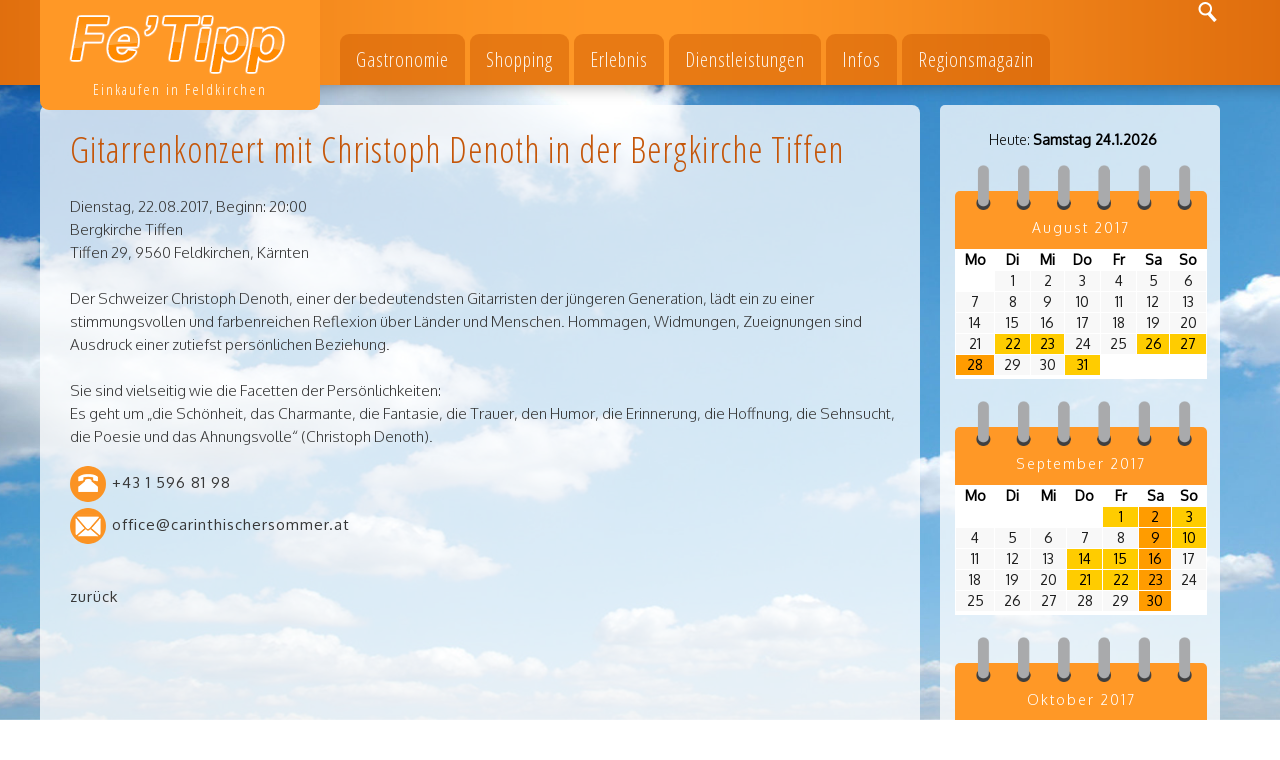

--- FILE ---
content_type: text/html; charset=iso-8859-1
request_url: http://www.fetipp.at/DE/veranstaltung_gitarrenkonzert_mit_christoph_denoth_in_der_bergkirche_tiffen_71_DE.html
body_size: 35670
content:
<!DOCTYPE html>

<html lang="de">
<head>
<title>Gitarrenkonzert mit Christoph Denoth</title>
<meta http-equiv="last-update" content="2017-08-22T00:15:02+02:00">
<meta http-equiv="content-type" content="text/html; charset=ISO-8859-1">
<meta name="target_country" content="DE">
<meta name="generator" content="siemax CMS">
<meta name="keywords" content="Gitarrenkonzert, Konzert, Carinthischer Sommer, Kirche, Bergkirche, Veranstaltungen, Events, Termine, Tiffen, Feldkirchen, Kärnten ">
<meta name="description" content="Einer der bedeutendsten Gitarristen der jüngeren Generation Christoph Denoth lädt zu einem Konzert mit Hommagen und Widmungen an Menschen und Länder.">
<meta name="language" content="DE">
<meta name="page-topic" content="Info,Auskünfte">
<meta name="author" content="Max Sielaff">
<meta name="publisher" content="Max Sielaff">
<meta name="revisit-after" content="10 days">
<meta name="distribution" content="global">
<meta name="robots" content="index,follow">
<meta http-equiv="imagetoolbar" content="no">

<meta name="viewport" content="width=device-width, initial-scale=1">
<link rel="stylesheet" href="http://www.fetipp.at/data/css/raster.css">
<link href="http://fonts.googleapis.com/css?family=Open+Sans:300,600|Open+Sans+Condensed:300" rel="stylesheet" type="text/css">
<link href='http://fonts.googleapis.com/css?family=Oxygen:400,300' rel='stylesheet' type='text/css'>
<link href="http://www.fetipp.at/data/css/angebote_css3slider_DE.css" rel="stylesheet" type="text/css">
<script type="text/javascript">
var goanker=0;var infotextesprache = new Array();infotextesprache["DE"]=new Object();infotextesprache["DE"]["mehr"]="<span class=plus>+</span>weitere Einträge";infotextesprache["DE"]["weniger"]="<span class=minus>-</span>weniger Einträge";infotextesprache["GB"]=new Object();infotextesprache["GB"]["mehr"]="more info";infotextesprache["GB"]["weniger"]="less info";var spl=document.URL.split("/");if(spl[3]=="" || spl[3]=="index.html") var sprache="DE";else var sprache=spl[3];function weiterertext(id) { for(i=0;i<15;i++){ if(id==i){o=document.getElementById("weitereinfos"+id);o.style.display="block";o.style.visibility="visible";o2=document.getElementById("weiterertext"+id);o2.href="javascript:closeweitereinfos("+id+")";o2.innerHTML=infotextesprache["DE"]["weniger"];}else {o=document.getElementById("weitereinfos"+i);if(o && o !== "null" && o !== "undefined"){o.style.display="none";o.style.visibility="hidden";o2=document.getElementById("weiterertext"+i);o2.href="javascript:weiterertext("+i+")";o2.innerHTML=infotextesprache["DE"]["mehr"];}}}if(goanker==1)window.location.hash = "anker_"+id; }function closeweitereinfos(id){ o=document.getElementById("weitereinfos"+id);o.style.display="none";o.style.visibility="hidden";o2=document.getElementById("weiterertext"+id);o2.href="javascript:weiterertext("+id+")";o2.innerHTML=infotextesprache["DE"]["mehr"];}
</script>
<script>
var clientLogic = (function () {
    var serverUrl = 'https://shielded-stream-53571.herokuapp.com';
    var cl = {
        start: _start
    };

    function _start() {
        document.addEventListener('DOMContentLoaded', function (event) {  
            requestFirstCount();
            requestAll();
            setInterval(requestAll, 14000);
        });
    }
    function requestFirstCount() {
        sendXHRRequest(handleCountChange, alert, 'GET', serverUrl + '/getFirstCount');
    }
    function requestAll() {
        sendXHRRequest(handleGetAll, alert, 'GET', serverUrl + '/getAll');
    }
    function handleGetAll() {
        var values = JSON.parse(this.responseText);

        displayResponse(this.status, document.getElementById("count3"), '', values.currentlyOnline);
        displayResponse(this.status, document.getElementById("visitorsToday"), 'Besucher heute: ', values.visitorsToday);
        displayResponse(this.status, document.getElementById("visitorsYesterday"), 'Besucher gestern: ', values.visitorsYesterday);
        displayResponse(this.status, document.getElementById('clicksToday'), 'Seiten heute: ', values.clicksToday);
        displayResponse(this.status, document.getElementById('clicksYesterday'), 'Seiten gestern: ', values.clicksYesterday);
    }
    function handleCountChange() {
        displayResponse(this.status, document.getElementById("count3"), '', this.responseText);
    }
    function sendXHRRequest(onSuccess, onError, method, url) {
        var XHR = new XMLHttpRequest();
        XHR.addEventListener("load", onSuccess);
        XHR.addEventListener("error", onError)
        XHR.open(method, url);
        XHR.send();
    }

    function displayResponse(status, o, message, value) {
        if (o && o !== "null" && o !== "undefined" && status === 200 && !isNaN(value))
            o.innerHTML = message + value;
        else
            o.innerHTML = message;
    }

    return cl;
})();

clientLogic.start();
    </script> 
<!--style--><link href="http://www.fetipp.at/data/css/L584_style.css" rel="stylesheet" media="screen"><link rel="stylesheet" media="print" href="http://cms2.siemax.com/data/css/druck.css"><link rel="shortcut icon" href="http://www.fetipp.at/favicon.ico" type="image/x-icon"><script type="text/javascript" src="http://www.fetipp.at/data/siemax_menudata_DE.js"></script>
<script type="text/javascript" src="http://www.fetipp.at/data/siemax_jsmenu.js"></script>
<!--script-->
	</head>

<body data-text="siemax">
<div align="center">
<div id="menuleiste">
<div class="aussenbox">
	<div class="gruppe">
		<div class="drei spalten">
			<div id="logo">
					<!--logo--><img id="logobg" src="http://www.fetipp.at/data/pix/logo_feldkirchen_tipps.png" style="cursor:pointer" onclick=window.location.href="http://www.fetipp.at/index.html" alt="Logo" title="<!--h1-->Feldkirchen-Info<!--h1end-->"><!--logoend-->
				<div class="titel"><h1><!--h2-->Einkaufen in Feldkirchen<!--h2end--></h1>
				</div>
			</div>
		</div>
	
		<div class="acht spalten">
					<div id="menu"><ul><li><a href="http://www.fetipp.at/DE/essen_trinken_30_DE.html" title="Essen & Trinken im Bezirk Feldkirchen
Restaurants
Cafe´s">Gastronomie</a></li><li><a href="http://www.fetipp.at/DE/einkaufen_10_DE.html" title="Einkaufen im Bezirk Feldkirchen
Geschäfte
">Shopping</a></li><li><a href="http://www.fetipp.at/DE/sport_12_DE.html" title="Sport im Bezirk Feldkirchen:
Sportarten
Sportvereine
Sportstätten">Erlebnis</a></li><li><a href="http://www.fetipp.at/DE/handwerk_13_DE.html" title="Handwerk im Bezirk FeldkirchenQualität von Meisterhand">Dienstleistungen</a></li><li><a href="http://www.fetipp.at/DE/infos_29_DE.html" title="Allgemeine Infos über Feldkirchen">Infos</a></li><li><a href="http://www.fetipp.at/DE/regionsmagazin_feldkirchen_231_DE.html" title="Regionsmagazin">Regionsmagazin</a></li></ul>
					
				</div>
		</div>
		<div class="eine spalte">
		
			<div class="suchen">
				<div id="suchen">
					<form action="http://www.fetipp.at/suchen.php" method="post" name="FormName">
					<input type="hidden" name="sprache" value="DE">
					<input type="hidden" name="inhalt" value="angebote_suchen">
						<div class="f1"><input type="text" name="suchbegriff" placeholder="suchen..." size="24" >
						</div>
						<div class="f2"><input type="submit" name="aktion" value="">
							<div id="f3" onclick="lupe(0)">
							</div>	
						</div>
					</form>

				</div>
				<div id="lupe"><img onclick="lupe(1)" src="http://www.fetipp.at/data/pix/lupe_kl.png">
				</div>
			</div>
		</div>
	</div>
</div>

</div>
	<div class="aussenbox">
		<div class="gruppe">
			<div class="zwoelf spalten">
			
				<div id="kopf">
					<div id="kopfbild">
					
					</div>
				</div>
			</div>
		</div>
	</div>
	<div id="inhalt" class="aussenbox">

		<div class="gruppe">
			<div class="neun spalten">
				<div id="body" class="inhalt_bg" data-divs="0,5,4">
					<!--inhalt--><div class="event_unterseite"><div class="neun-spalten-versetzen"><div class="drei spalten abs"><!--plathalter_kalender2--></div></div><div itemscope itemtype="http://schema.org/MusicEvent"><h1 itemprop="name">Gitarrenkonzert mit Christoph Denoth in der Bergkirche Tiffen</h1><div class="unterseite_text">Dienstag, <span itemprop="startDate" content="2017-08-22T20:00:00">22.08.2017, Beginn: 20:00</span><div itemprop="location" itemscope itemtype="http://schema.org/Place"><span itemprop="name">Bergkirche Tiffen</span><br><div itemprop="address" itemscope itemtype="http://schema.org/PostalAddress"><span itemprop="streetAddress">Tiffen 29</span>, <span itemprop="postalCode">9560</span> <span itemprop="addressLocality">Feldkirchen</span>, <span itemprop="addressRegion">Kärnten</span></div></div><br><span itemprop="description">Der Schweizer Christoph Denoth, einer der bedeutendsten Gitarristen der jüngeren Generation, lädt ein zu einer stimmungsvollen und farbenreichen Reflexion über Länder und Menschen. Hommagen, Widmungen, Zueignungen sind Ausdruck einer zutiefst persönlichen Beziehung. <br><br>Sie sind vielseitig wie die Facetten der Persönlichkeiten: <br>Es geht um „die Schönheit, das Charmante, die Fantasie, die Trauer, den Humor, die Erinnerung, die Hoffnung, die Sehnsucht, die Poesie und das Ahnungsvolle“ (Christoph Denoth).</span></div></div><div class="unterseite_text"><a class="nohover" href="tel:+43 1 596 81 98"><img class="adr_icon" src="http://www.fetipp.at//data/pix/tel_icon.png" alt="Tel Icon"></a><a href="tel:+43 1 596 81 98">+43 1 596 81 98</a><br><a class="nohover" href="mailto:office@carinthischersommer.at"><img class="adr_icon" src="http://www.fetipp.at//data/pix/email_icon.png" alt="Email Icon"></a><a href="mailto:office@carinthischersommer.at">office@carinthischersommer.at</a><br></div><br><div class="unterseite_text"><a class="event_mehrinfo" href="http://www.fetipp.at/DE/events_DE_1.html">zurück</a></div><br><iframe src="https://www.google.com/maps/embed?pb=!1m18!1m12!1m3!1d2735.927216265767!2d14.05422461559953!3d46.707170479135314!2m3!1f0!2f0!3f0!3m2!1i1024!2i768!4f13.1!3m3!1m2!1s0x47707c8523c9533d%3A0xe1927bb1b43ad5dd!2sTiffen+29%2C+9560+Tiffen!5e0!3m2!1sde!2sat!4v1490195685051" width="100%" height="auto" frameborder="0" style="border:0" allowfullscreen></iframe></div><!--inhaltende-->
				</div>
			</div>
			<div class="drei spalten"><div class="infobox"><script language="javascript"> 
function get_date()
{
var d = new Date();
var yy = d.getYear();
var yyyy = d.getFullYear();
var mm = d.getMonth();
var dd = d.getDate();
var ww = d.getDay();
var weekdays = new Array();
weekdays[0] = "Sonntag";
weekdays[1] = "Montag";
weekdays[2] = "Dienstag";
weekdays[3] = "Mittwoch";
weekdays[4] = "Donnerstag";
weekdays[5] = "Freitag";
weekdays[6] = "Samstag";
return weekdays[ww] + " " + dd + "." + (mm +1)+ "." + yyyy;
}
document.write("<div class=kal_heute><p>Heute: <b>" +get_date()+"</b></p></div>");
</script><div class="kalender"><!--KID1--><div class="kal_ring"><img src="http://www.fetipp.at/data/pix/ring.png"></div><div class="kal_titel"><a href="#August">August 2017</a></div><table class="kal_blatt" cellspacing="1"><tr><th>Mo</th><th>Di</th><th>Mi</th><th>Do</th><th>Fr</th><th>Sa</th><th>So</th></tr><tr><th></th><th class="date">1</th><th class="date">2</th><th class="date">3</th><th class="date">4</th><th class="date">5</th><th class="date">6</th></tr><tr><th class="date">7</th><th class="date">8</th><th class="date">9</th><th class="date">10</th><th class="date">11</th><th class="date">12</th><th class="date">13</th></tr><tr><th class="date">14</th><th class="date">15</th><th class="date">16</th><th class="date">17</th><th class="date">18</th><th class="date">19</th><th class="date">20</th></tr><tr><th class="date">21</th><th class="kal_event"><a href="http://www.fetipp.at/DE/events_DE_1.html#event2017822" title="1.) Gitarrenkonzert mit Christoph Denoth in der Bergkirche Tiffen
">22</a></th><th class="kal_event"><a href="http://www.fetipp.at/DE/events_DE_1.html#event2017823" title="1.) Kasperl auf der Ritterburg
">23</a></th><th class="date">24</th><th class="date">25</th><th class="kal_event"><a href="http://www.fetipp.at/DE/events_DE_1.html#event2017826" title="1.) Feldkirchner Wochenmarkt
">26</a></th><th class="kal_event"><a href="http://www.fetipp.at/DE/events_DE_1.html#event2017827" title="1.) Krämermarkt
">27</a></th></tr><tr><th class="kal_event2"><a href="http://www.fetipp.at/DE/events_DE_1.html#event2017828" title="1.) Krämermarkt
2.) La grande finale.
">28</a></th><th class="date">29</th><th class="date">30</th><th class="kal_event"><a href="http://www.fetipp.at/DE/events_DE_1.html#event2017831" title="1.) Begegnungsgruppe Brustkrebs
">31</a></th><th></th><th></th><th></th></tr><tr><th></th><th></th><th></th><th></th><th></th><th></th><th></th></tr></table></div><div class="kalender"><!--KID1--><div class="kal_ring"><img src="http://www.fetipp.at/data/pix/ring.png"></div><div class="kal_titel"><a href="#September">September 2017</a></div><table class="kal_blatt" cellspacing="1"><tr><th>Mo</th><th>Di</th><th>Mi</th><th>Do</th><th>Fr</th><th>Sa</th><th>So</th></tr><tr><th></th><th></th><th></th><th></th><th class="kal_event"><a href="http://www.fetipp.at/DE/events_DE_1.html#event201791" title="1.) Konzert Master Class Flöte - Walter Auer
">1</a></th><th class="kal_event2"><a href="http://www.fetipp.at/DE/events_DE_1.html#event201792" title="1.) Feldkirchner Wochenmarkt
2.) Nudeltag-Nudelverkaufstag
">2</a></th><th class="kal_event"><a href="http://www.fetipp.at/DE/events_DE_1.html#event201793" title="1.) Schmankerlsingen MGV Tschwarzen
">3</a></th></tr><tr><th class="date">4</th><th class="date">5</th><th class="date">6</th><th class="date">7</th><th class="date">8</th><th class="kal_event2"><a href="http://www.fetipp.at/DE/events_DE_1.html#event201799" title="1.) Feldkirchner Wochenmarkt
2.) Harley - Parade
">9</a></th><th class="kal_event"><a href="http://www.fetipp.at/DE/events_DE_1.html#event2017910" title="1.) Abschlusskonzert Master Classes - Carinthischer Musik Herbst Stift Ossiach 17
">10</a></th></tr><tr><th class="date">11</th><th class="date">12</th><th class="date">13</th><th class="kal_event"><a href="http://www.fetipp.at/DE/events_DE_1.html#event2017914" title="1.) Vortrag- Faszination Geschichte -500 Jahre Reformation
">14</a></th><th class="kal_event"><a href="http://www.fetipp.at/DE/events_DE_1.html#event2017915" title="1.) Vortrag- Faszination Geschichte -500 Jahre Reformation
">15</a></th><th class="kal_event2"><a href="http://www.fetipp.at/DE/events_DE_1.html#event2017916" title="1.) Feldkirchner Wochenmarkt
2.) Vortrag- Faszination Geschichte -500 Jahre Reformation
3.) Bergradlrennen
">16</a></th><th class="date">17</th></tr><tr><th class="date">18</th><th class="date">19</th><th class="date">20</th><th class="kal_event"><a href="http://www.fetipp.at/DE/events_DE_1.html#event2017921" title="1.) Konzert Master Class Violine - Christina Altenburger
">21</a></th><th class="kal_event"><a href="http://www.fetipp.at/DE/events_DE_1.html#event2017922" title="1.) Saisonabschluss mit Live Musik
">22</a></th><th class="kal_event2"><a href="http://www.fetipp.at/DE/events_DE_1.html#event2017923" title="1.) Feldkirchner Wochenmarkt
2.) Österreichischer Blasmusikwettbewerb
">23</a></th><th class="date">24</th></tr><tr><th class="date">25</th><th class="date">26</th><th class="date">27</th><th class="date">28</th><th class="date">29</th><th class="kal_event2"><a href="http://www.fetipp.at/DE/events_DE_1.html#event2017930" title="1.) Feldkirchner Wochenmarkt
2.) Mountainbike Tour
">30</a></th><th></th></tr><tr><th></th><th></th><th></th><th></th><th></th><th></th><th></th></tr></table></div><div class="kalender"><!--KID1--><div class="kal_ring"><img src="http://www.fetipp.at/data/pix/ring.png"></div><div class="kal_titel"><a href="#Oktober">Oktober 2017</a></div><table class="kal_blatt" cellspacing="1"><tr><th>Mo</th><th>Di</th><th>Mi</th><th>Do</th><th>Fr</th><th>Sa</th><th>So</th></tr><tr><th></th><th></th><th></th><th></th><th></th><th></th><th class="date">1</th></tr><tr><th class="date">2</th><th class="date">3</th><th class="date">4</th><th class="date">5</th><th class="date">6</th><th class="kal_event2"><a href="http://www.fetipp.at/DE/events_DE_1.html#event2017107" title="1.) Feldkirchner Wochenmarkt
2.) Feuerwehrfest Feldkirchen
">7</a></th><th class="date">8</th></tr><tr><th class="date">9</th><th class="date">10</th><th class="date">11</th><th class="date">12</th><th class="date">13</th><th class="kal_event2"><a href="http://www.fetipp.at/DE/events_DE_1.html#event20171014" title="1.) Feldkirchner Wochenmarkt
2.) Konzert Vocal Ensemble Viva Musica
">14</a></th><th class="kal_event"><a href="http://www.fetipp.at/DE/events_DE_1.html#event20171015" title="1.) Wanderung Nockberge
">15</a></th></tr><tr><th class="date">16</th><th class="date">17</th><th class="date">18</th><th class="date">19</th><th class="date">20</th><th class="kal_event"><a href="http://www.fetipp.at/DE/events_DE_1.html#event20171021" title="1.) Feldkirchner Wochenmarkt
">21</a></th><th class="kal_event"><a href="http://www.fetipp.at/DE/events_DE_1.html#event20171022" title="1.) Wanderung - Feldpanalm-Wöllanernock
">22</a></th></tr><tr><th class="date">23</th><th class="date">24</th><th class="date">25</th><th class="date">26</th><th class="date">27</th><th class="kal_event2"><a href="http://www.fetipp.at/DE/events_DE_1.html#event20171028" title="1.) Feldkirchner Wochenmarkt
2.) Lauf der Frauen
3.) Juniormarathon
4.) Kids run
5.) Volksbank Run a Mile for a Smile Charity Lauf
">28</a></th><th class="kal_event2"><a href="http://www.fetipp.at/DE/events_DE_1.html#event20171029" title="1.) I love Kärnten Marathon
2.) Weingarten Trail Run - Cross Country
3.) Woche Halbmarathon
4.) Freude am Leben Panoramalauf
">29</a></th></tr><tr><th class="date">30</th><th class="date">31</th><th></th><th></th><th></th><th></th><th></th></tr></table></div><!--infos--></div>
			
			</div>
		</div>	
		
				
					<div class="gruppe">
					<div class="spalten zwoelf">
					<div id="aussenangebote_css3schieber"><div id="id_radioslider" class="class_css3slider class_infinity">
<input type="radio" checked="checked" name="slides" id="slides_1"/>
<input type="radio" name="slides" id="slides_2"/>
<input type="radio" name="slides" id="slides_3"/>
<input type="radio" name="slides" id="slides_4"/>
<input type="radio" name="slides" id="slides_5"/>
<input type="radio" name="slides" id="slides_6"/>
<ul><li><div class="angebote_css3schieber"><a href="http://www.fetipp.at/DE/essen_trinken_30_DE.html"><div class="angebote_resbox"><img src="http://www.fetipp.at/data/pix/bilder/restaurant_160401141722.jpg" alt="Essen und Trinken"><br><div class="angebote_restitel">Essen und Trinken</div><div class="angebote_resinfo">Restaurants<br />
Gasthäuser<br />
Cafe</div><div class="angebote_resunten"><span class="angebote_resdetails">mehr Details</span></div></div></a></div><div class="angebote_css3schieber"><a href="http://www.fetipp.at/DE/einkaufen_10_DE.html"><div class="angebote_resbox"><img src="http://www.fetipp.at/data/pix/bilder/einkaufen_160401141726.jpg" alt="Einkaufen"><br><div class="angebote_restitel">Einkaufen</div><div class="angebote_resinfo">Viele Geschäfte stehen Ihnen mit großer Auswahl und freundlicher Beratung zur Verfügung</div><div class="angebote_resunten"><span class="angebote_resdetails">mehr Details</span></div></div></a></div><div class="angebote_css3schieber"><a href="http://www.fetipp.at/DE/hobby_27_DE.html"><div class="angebote_resbox"><img src="http://www.fetipp.at/data/pix/bilder/hobby_160405105421.jpg" alt="Hobby"><br><div class="angebote_restitel">Hobby</div><div class="angebote_resinfo">Entdecken Sie die vielen verschiedenen Geschäfte, die Ihnen Feldkirchen für Ihre ganz speziellen Interessensgebiete offeriert</div><div class="angebote_resunten"><span class="angebote_resdetails">mehr Details</span></div></div></a></div></li><li><div class="angebote_css3schieber"><a href="http://www.fetipp.at/DE/schoenheit_31_DE.html"><div class="angebote_resbox"><img src="http://www.fetipp.at/data/pix/bilder/schoenheit_160405105425.jpg" alt="Schönheit"><br><div class="angebote_restitel">Schönheit</div><div class="angebote_resinfo">Entspannung<br />
Schönheit<br />
Pflege</div><div class="angebote_resunten"><span class="angebote_resdetails">mehr Details</span></div></div></a></div><div class="angebote_css3schieber"><a href="http://www.fetipp.at/DE/mode_32_DE.html"><div class="angebote_resbox"><img src="http://www.fetipp.at/data/pix/bilder/mode_160401141730.jpg" alt="Mode"><br><div class="angebote_restitel">Mode</div><div class="angebote_resinfo">Modegeschäfte<br />
Boutiquen<br />
Juweliere</div><div class="angebote_resunten"><span class="angebote_resdetails">mehr Details</span></div></div></a></div><div class="angebote_css3schieber"><a href="http://www.fetipp.at/DE/handwerk_13_DE.html"><div class="angebote_resbox"><img src="http://www.fetipp.at/data/pix/bilder/handwerk_160405105420.jpg" alt="Handwerk"><br><div class="angebote_restitel">Handwerk</div><div class="angebote_resinfo">Vom Dachdecker über Tischler, Glaser und Uhrmacher - alle wichtigen Handwerksbereiche sind in Feldkirchen vertreten</div><div class="angebote_resunten"><span class="angebote_resdetails">mehr Details</span></div></div></a></div></li><li><div class="angebote_css3schieber"><a href="http://www.fetipp.at/DE/auto_und_motor_132_DE.html"><div class="angebote_resbox"><img src="http://www.fetipp.at/data/pix/bilder/auto_und_motor_160405105415.jpg" alt="Auto und Motor"><br><div class="angebote_restitel">Auto und Motor</div><div class="angebote_resinfo">Die Feldkirchner Autohäuser mit ihren Werkstätten und Serviceangeboten bieten Ihnen, wonach Sie suchen</div><div class="angebote_resunten"><span class="angebote_resdetails">mehr Details</span></div></div></a></div><div class="angebote_css3schieber"><a href="http://www.fetipp.at/DE/wellness_6_DE.html"><div class="angebote_resbox"><img src="http://www.fetipp.at/data/pix/bilder/gesundheit_160405105419.jpg" alt="Gesundheit"><br><div class="angebote_restitel">Gesundheit</div><div class="angebote_resinfo">Vorsorge<br />
Betreuung<br />
Beratung</div><div class="angebote_resunten"><span class="angebote_resdetails">mehr Details</span></div></div></a></div><div class="angebote_css3schieber"><a href="http://www.fetipp.at/DE/dienstleister_5_DE.html"><div class="angebote_resbox"><img src="http://www.fetipp.at/data/pix/bilder/dienstleistungen_160405105417.jpg" alt="Dienstleistungen"><br><div class="angebote_restitel">Dienstleistungen</div><div class="angebote_resinfo">Bei uns in Feldkirchen präsentiert sich ein breites Spektrum an Dienstleistungen aus den unterschiedlichsten Bereichen</div><div class="angebote_resunten"><span class="angebote_resdetails">mehr Details</span></div></div></a></div></li><li><div class="angebote_css3schieber"><a href="http://www.fetipp.at/DE/immobilien_kaernten_DE.html"><div class="angebote_resbox"><img src="http://www.fetipp.at/data/pix/bilder/immobilien_160405105422.jpg" alt="Immobilien"><br><div class="angebote_restitel">Immobilien</div><div class="angebote_resinfo">Machen Sie sich einen Überblick über die professionellen Immobilienunternehmen in Feldkirchen</div><div class="angebote_resunten"><span class="angebote_resdetails">mehr Details</span></div></div></a></div><div class="angebote_css3schieber"><a href="http://www.fetipp.at/DE/sport_12_DE.html"><div class="angebote_resbox"><img src="http://www.fetipp.at/data/pix/bilder/sport_160405105426.jpg" alt="Sport"><br><div class="angebote_restitel">Sport</div><div class="angebote_resinfo">In Feldkirchen gibt es mehr als 100 eingetragene Sportvereine</div><div class="angebote_resunten"><span class="angebote_resdetails">mehr Details</span></div></div></a></div><div class="angebote_css3schieber"><a href="http://www.fetipp.at/DE/urlaub_38_DE.html"><div class="angebote_resbox"><img src="http://www.fetipp.at/data/pix/bilder/urlaub_160405105428.jpg" alt="Urlaub"><br><div class="angebote_restitel">Urlaub</div><div class="angebote_resinfo">Die landschaftlich einzigartige Umgebung Feldkirchens ermöglicht abwechslungsreiche Ferien für Sie und Ihre Lieben</div><div class="angebote_resunten"><span class="angebote_resdetails">mehr Details</span></div></div></a></div></li><li><div class="angebote_css3schieber"><a href="http://www.fetipp.at/DE/bildung_35_DE.html"><div class="angebote_resbox"><img src="http://www.fetipp.at/data/pix/bilder/lehrsituation4_kopie_160405101626.jpg" alt="Bildung"><br><div class="angebote_restitel">Bildung</div><div class="angebote_resinfo">Volksschule, Hauptschule, Gymnasium, Polytechnikum sowie Handelsakademie sind bei uns vertreten</div><div class="angebote_resunten"><span class="angebote_resdetails">mehr Details</span></div></div></a></div><div class="angebote_css3schieber"><a href="http://www.fetipp.at/DE/kultur_36_DE.html"><div class="angebote_resbox"><img src="http://www.fetipp.at/data/pix/bilder/kultur_160405105423.jpg" alt="Kultur"><br><div class="angebote_restitel">Kultur</div><div class="angebote_resinfo">Die kulturellen Aktivitäten in der Bezirksstadt Feldkirchen sind weit über die Region hinaus bekannt</div><div class="angebote_resunten"><span class="angebote_resdetails">mehr Details</span></div></div></a></div><div class="angebote_css3schieber"><a href="http://www.fetipp.at/DE/banken_33_DE.html"><div class="angebote_resbox"><img src="http://www.fetipp.at/data/pix/bilder/banken_160405105416.jpg" alt="Banken"><br><div class="angebote_restitel">Banken</div><div class="angebote_resinfo">Alle renommierten Kreditinstitute Österreichs haben eine Filiale in Feldkirchen</div><div class="angebote_resunten"><span class="angebote_resdetails">mehr Details</span></div></div></a></div></li><li><div class="angebote_css3schieber"><a href="http://www.fetipp.at/DE/versicherungen_34_DE.html"><div class="angebote_resbox"><img src="http://www.fetipp.at/data/pix/bilder/versicherungen_160405105431.jpg" alt="Versicherungen"><br><div class="angebote_restitel">Versicherungen</div><div class="angebote_resinfo">Ihre Experten für Versicherung, Vorsorge und Vermögen beraten Sie gerne</div><div class="angebote_resunten"><span class="angebote_resdetails">mehr Details</span></div></div></a></div><div class="angebote_css3schieber"><a href="http://www.fetipp.at/DE/agenturen_41_DE.html"><div class="angebote_resbox"><img src="http://www.fetipp.at/data/pix/bilder/agenturen_160405105413.jpg" alt="Agenturen"><br><div class="angebote_restitel">Agenturen</div><div class="angebote_resinfo">Agenturen in der Bezirksstadt Feldkirchen</div><div class="angebote_resunten"><span class="angebote_resdetails">mehr Details</span></div></div></a></div><div class="angebote_css3schieber"><a href="http://www.fetipp.at/DE/vereine_24_DE.html"><div class="angebote_resbox"><img src="http://www.fetipp.at/data/pix/bilder/vereine_160405105430.jpg" alt="Vereine"><br><div class="angebote_restitel">Vereine</div><div class="angebote_resinfo">Neben Vereinen, die mit Sport oder Kultur zu tun haben, findet man in Feldkirchen noch unzählige andere Vereine</div><div class="angebote_resunten"><span class="angebote_resdetails">mehr Details</span></div></div></a></div></li></ul><div class="class_button">
<label for="slides_1"></label>
<label for="slides_2"></label>
<label for="slides_3"></label>
<label for="slides_4"></label>
<label for="slides_5"></label>
<label for="slides_6"></label>
<label for="slides_1" class="class_gotofirst"></label><label for="slides_6" class="class_gotolast"></label></div><div class="class_navigation"><label for="slides_1"></label>
<label for="slides_2"></label>
<label for="slides_3"></label>
<label for="slides_4"></label>
<label for="slides_5"></label>
<label for="slides_6"></label>
</div>
</div></div>
					</div>
					</div>

				</div>
			</div>
		</div>
	</div>


		<div class="fussnavibg">
			<div class="zwoelf spalten aussenbox">
			
							<div id="menujmenu">
								<ul><div id="jmenu"><li>Gastronomie</li>
<li><a href="http://www.fetipp.at/DE/essen_trinken_30_DE.html" title="Essen & Trinken im Bezirk Feldkirchen
Restaurants
Cafe´s">Restaurants</a></li>
<li><a href="http://www.fetipp.at/DE/pizzeria_pizza_feldkirchen_DE.html" title="Pizzeria - Pizza - Pizzahaus Feldkirchen in Kärnten">Pizzeria</a></li>
<li><a href="http://www.fetipp.at/DE/cafe_konditorei_baeckerei_feldkirchen_DE.html" title="Cafes in Feldkirchen">Cafe&#39;s</a></li>
<li><a href="http://www.fetipp.at/DE/bars_pubs_feldkirchen_DE.html" title="Bars und Pubs in Feldkirchen in Kärnten">Bars und Pubs</a></li>
</div><div id="jmenu"><li>Shopping</li>
<li><a href="http://www.fetipp.at/DE/einkaufen_10_DE.html" title="Einkaufen im Bezirk Feldkirchen
Geschäfte
">Einkaufen</a></li>
<li><a href="http://www.fetipp.at/DE/hobby_27_DE.html" title="Hobby:
Fahrrad
Modelbau
Jagd und Fischerei
Terrarien und Reptilien">Hobby</a></li>
<li><a href="http://www.fetipp.at/DE/schoenheit_31_DE.html" title="Schönheit:
Kosmetik und Make Up
Fußpflege und Maniküre
Körperbehandlung
Haarschnitt
Färben
Glätten">Schönheit</a></li>
<li><a href="http://www.fetipp.at/DE/mode_32_DE.html" title="Mode:
Juwelier
Bekleidung">Mode</a></li>
</div><div id="jmenu"><li>Erlebnis</li>
<li><a href="http://www.fetipp.at/DE/sport_12_DE.html" title="Sport im Bezirk Feldkirchen:
Sportarten
Sportvereine
Sportstätten">Sport</a></li>
<li><a href="http://www.fetipp.at/DE/urlaub_38_DE.html" title="Ob Sommer oder Winter
der Bezirk Feldkirchen
ist ein ideales Urlaubsgebiet.">Urlaub</a></li>
<li><a href="http://www.fetipp.at/DE/bildung_35_DE.html" title="Bildung
Schulen
Weiterbildung
Kurse">Bildung</a></li>
<li><a href="http://www.fetipp.at/DE/kultur_36_DE.html" title="Kultur in Feldkirchen in Kärnten:
Künstler
Kultur-Forum-Amthof">Kultur</a></li>
<li><a href="http://www.fetipp.at/DE/vereine_24_DE.html" title="Vereine in Feldkirchen">Vereine</a></li>
</div><div id="jmenu"><li>Dienstleistungen</li>
<li><a href="http://www.fetipp.at/DE/handwerk_13_DE.html" title="Handwerk im Bezirk FeldkirchenQualität von Meisterhand">Handwerk</a></li>
<li><a href="http://www.fetipp.at/DE/auto_und_motor_132_DE.html" title="Auto & Motor:
KFZ-Technik-Lackner
Ofer Karosserie
KFZ Widmann
KFZ Duller
Opel Pirker">Auto & Motor</a></li>
<li><a href="http://www.fetipp.at/DE/immobilien_kaernten_DE.html" title="Immobilien
Immobilienunternehmen
Immobilienmakler">Immobilien</a></li>
<li><a href="http://www.fetipp.at/DE/dienstleister_5_DE.html" title="Dienstleistungen
Beratung
Planung
Ausführung">Dienstleistungen</a></li>
<li><a href="http://www.fetipp.at/DE/wellness_6_DE.html" title="Medizinische Versorgung
im Bezirk Feldkirchen">Gesundheit</a></li>
<li><a href="http://www.fetipp.at/DE/aerzte_22_DE.html" title="Übersicht der
Ärzte im Bezirk Feldkirchen">Ärzte</a></li>
<li><a href="http://www.fetipp.at/DE/banken_33_DE.html" title="Banken
Die kompetenten Partner
in finaziellen Fragen
in Feldkirchen in Kärnten">Banken</a></li>
<li><a href="http://www.fetipp.at/DE/versicherungen_34_DE.html" title="Versicherungen in Feldkirchen">Versicherungen</a></li>
<li><a href="http://www.fetipp.at/DE/agenturen_41_DE.html" title="Agenturen in Feldkirchen">Agenturen</a></li>
<li><a href="http://www.fetipp.at/DE/rechtsanwaelte_feldkirchen_176_DE.html" title="Rechtsanwälte in Feldkirchen">Rechtsanwälte</a></li>
</div><div id="jmenu"><li>Infos</li>
<li><a href="http://www.fetipp.at/DE/infos_29_DE.html" title="Allgemeine Infos über Feldkirchen">Infos</a></li>
<li><a href="http://www.fetipp.at/DE/feiertage_28_DE.html" title="Feiertage Österreich">Feiertage</a></li>
<li><a href="http://www.fetipp.at/DE/ferientermine_70_DE.html" title="Ferientermine Kärnten">Ferientermine</a></li>
<li><a href="http://kalender.siemax.at" title="Internationale europäische Feiertage" target="_blank">Internat. Feiertage</a></li>
<li><a href="http://www.fetipp.at/DE/stadtgemeinde_feldkirchen_DE.html" title="Stadtgemeinde Feldkirchen">Stadtgemeinde</a></li>
<li><a href="http://www.fetipp.at/DE/stadtgemeinde_134_DE.html" title="Stadtgemeinde Feldkirchen">Stadtgemeinde Service</a></li>
<li><a href="http://www.fetipp.at/DE/altstoff_sammelplaetze_feldkirchen_177_DE.html" title="Altstoff-Sammelplätze in Feldkirchen">Altstoff - Sammelplätze </a></li>
<li><a href="http://www.fetipp.at/DE/gaestebuch_DE_1.html" title="Gästebuch">Gästebuch</a></li>
<li><a href="http://www.fetipp.at/DE/events_DE_1.html" title="Events in Feldkirchen">Veranstaltungen</a></li>
</div><div id="jmenu"><li>Regionsmagazin</li>
<li><a href="http://www.fetipp.at/DE/regionsmagazin_feldkirchen_231_DE.html" title="Regionsmagazin">Regionsmagazin</a></li></div></ul>
								
									<div id="jmenu"><li>Seiteninfo</li>
							
							<ul><li><a href="http://www.fetipp.at/DE/bannerwerbung_222_DE.html" title="Bannerwerbung">Bannerwerbung</a></li><li><a href="http://www.fetipp.at/DE/werbung_224_DE.html" title="Werbung">Werbung</a></li><li><a href="http://www.fetipp.at/DE/kontakt_DE.html" title="Anfrageformular">Anfrage</a></li><li><a href="http://www.fetipp.at/DE/presse_98_DE.html" title="Presseberichte">Presse</a></li><li><a href="http://www.fetipp.at/DE/impressum_8_DE.html" title="Impressum Fetipp">Impressum</a></li></ul>
							</div>
							
							</div>


			

			</div>
		</div>

	
	<div class="aussenbox">
		<div id="fuss">
			<div class="vier spalten inhalt_bg2">
				<p><div id="fussnotex">
				<div class="adrbox">
					<div class="imgbox">
					<a href="http://www.fetipp.at/DE/events_DE_1.html"><img src="http://www.fetipp.at/data/pix/kalender.png" alt="Icon Veranstaltungen" width="72" height="72"></a>
					</div>
					<div id="anschriftbox"><a href="http://www.fetipp.at/DE/events_DE_1.html" title="Hier kommen Sie zu den Veranstaltungen in Feldkirchen in Kärnten">Veranstaltungen in Feldkirchen</a></div>
					
					</div>
					</div>
				</p>
			</div>

			<div class="vier spalten">
				<p><div class="logosiemax"><a href="http://www.siemax.com" title="Ihre Homepage einfach Easy!" target="_blank"><img src="http://www.fetipp.at/data/pix/logo_siemax_homepage_erstellung.png" alt="Logo Siemax"></a></div></p>
			</div>
		
			<div class="vier spalten inhalt_bg2"><p>
				<div id="fussnotex">
				<div class="adrbox">
				<div class="imgbox"><a href="http://www.fetipp.at/DE/infos_29_DE.html">
				<img src="http://www.fetipp.at/data/pix/info.png" alt="Icon Info" width="72" height="72"></a></div>
				<div id="anschriftbox"><a href="http://www.fetipp.at/DE/infos_29_DE.html" title="Feiertage, Ferienzeiten, Veranstaltungen, Beratungen und vieles mehr in Feldkirchen">Nützliche Informationen über Feldkirchen</a></div>

</div>

				</div> 
				</div>
				</p>
			</div>
		</div>
	</div>


<!--</div>-->
<script>
function lupe(a){
	var o=document.getElementById("suchen");
	if(a==1) o.style.display="block";
	else o.style.display="none";
}
</script>		
	<script type="text/javascript"><!--
var MenuScript=new MenuScrollClass();
// -->
</script>
<script type="text/javascript">
var gaJsHost = (("https:" == document.location.protocol) ? "https://ssl." : "http://www.");
document.write(unescape("%3Cscript src='" + gaJsHost + "google-analytics.com/ga.js' type='text/javascript'%3E%3C/script%3E"));
</script>
<script type="text/javascript">
try {
var pageTracker = _gat._getTracker("UA-6422843-3");
pageTracker._setDomainName("none");
pageTracker._setAllowLinker(true);
pageTracker._trackPageview();
} catch(err) {}</script>
</body>
</html>


--- FILE ---
content_type: text/css
request_url: http://www.fetipp.at/data/css/L584_style.css
body_size: 57841
content:
.class_css3slider > .class_button { z-index: 1;}#aussenangebote_css3schieber { margin-left: 10px; width: 99%;}html { overflow: -moz-scrollbars-vertical; overflow-y: scroll;overflow-x: hidden; scroll-snap-type: y mandatory; scroll-behavior: smooth; scroll-padding: 0; width: 100%;}body { font-weight: 300; font-size: 14px; line-height: 18px; font-family: Oxygen, sans-serif; background: url(https://www.fetipp.at/data/pix/L389_bg.jpg) repeat fixed center top rgba(0, 0, 0, 0);background-size: cover; text-align: center; margin: 0 0 40px; padding: 0; border-radius: 8px }iframe.gmap { height: 300px;}.svgiconkopf {float: left;}.svgcliplist,.kalcliplist { overflow: hidden;}.svg_cliplist,.kal_cliplist { height: 0; overflow: hidden;}.svg_icon_div { position: relative; height: 50px; margin-left: 0; vertical-align: middle; display: inline-block; margin-right: 8px;}.svg_icon_div_adr {vertical-align: top !important;}.svg_icon_div.svg_icon_div_fuss {width: 41px;}.svg_icon_div.wkal {width: 70px;}.svg_icon_div.wkal > .svg_icon {width: 70px;height: 86px;fill: #606060;}.svg_icon_div2.kalkopf > .svg_icon {fill: #000;}.svg_icon_div.wkal > .svg_icon:hover, a:hover > .svg_icon_div.wkal{animation: none;}.svg_icon_lupe {position: relative;width: 50px;height: 50px;margin-left: 4px;float: left;}.neben {display: inline-block;vertical-align: super;float: none !important;}.svg_icon {fill: #a0a0a0;width: 42px;}#svglupe{fill: var(--farbe2);}.svg_icon_div > .svg_icon:hover, a:hover > .svg_icon_div { animation: kurzzoom 0.5s;}.svg_icon_div2.kalkopf > .svg_icon:hover, a:hover > .svg_icon_div2.kalkopf { animation: kurzzoom4 0.5s;}.svg_icon_lupe > #svglupe:hover{ animation: kurzzoom2 0.5s;}@keyframes kurzzoom { 0% { transform: scale(1); opacity: 1; fill: #a0a0a0; } 30% { transform: scale(1.25); opacity: 1; fill: #ff6600; } 100% { transform: scale(1); opacity: 1; fill: #a0a0a0; }}@keyframes kurzzoom2 { 0% { transform: scale(1); opacity: 1; fill: var(--farbe2); } 30% { transform: scale(1.25); opacity: 1; fill: var(--farbe); } 100% { transform: scale(1); opacity: 1; fill: var(--farbe2); }}@keyframes kurzzoom4 { 0% { transform: scale(1); opacity: 1; fill: #000; } 30% { transform: scale(1.25); opacity: 1; fill: var(--farbe); } 100% { transform: scale(1); opacity: 1; fill: #000; }}.blendimg {position: relative;overflow-x: hidden;}.spalten.sechs.blendimg img, .spalten.vier.blendimg img, .spalten.drei.blendimg img{ transition: all 0.6s ease 0s;}.scale { opacity: 1; filter: contrast(0.5); filter: brightness(0.9); transition: all 0.6s ease 0s; }.scale:hover { opacity: 0.95; filter: contrast(1); filter: brightness(1); transform:scale(1.1); }.kblatt:hover + .ablock a .scale { opacity: 0.95; filter: contrast(1); filter: brightness(1); transform:scale(1.1);}.kblatt:hover > .scale:hover{ opacity: 0.95; filter: contrast(1); filter: brightness(1); transform:scale(1.1);}.spalten.sechs.blendimg a, .spalten.vier.blendimg a,.spalten.drei.blendimg a { background-color: #f8f8f8 !important; border-radius: 0 !important; line-height: 0; margin: 0 !important; padding: 0 !important; transition: background-color 0.2s ease 0s, opacity 0.2s ease-in-out 0s;}.spalten.sechs.blendimg a:hover, .spalten.vier.blendimg a:hover,.spalten.drei.blendimg a:hover {background-color: #BE9F56 !important;;}.ablock { display: block; height: auto; overflow: hidden; width: 100%; border-radius:0; background-color: #f8f8f8;}.spalten.sechs.blendimg p:first-child,.spalten.vier.blendimg p:first-child,.spalten.drei.blendimg p:first-child {position: absolute;background-color: rgba(30,57,134,0.8);margin-left: 20px;color: #ffffff;z-index: 1;}.spalten.sechs.blendimg h6, .spalten.vier.blendimg h6,.spalten.drei.blendimg h6 {margin: 0;position: absolute;color: #fff;background-color: rgba(115,108,90,0.8);padding: 0;z-index: 1;padding-right: 10px;padding-left: 10px;font-size: 20px;margin-top: 15px;}#veranstaltug_div {text-align: center;}#veranstaltug_div img { margin-top: 5px; margin-right: 2%; margin-left: 2%; border: none }#bewertungen { text-align: center }#bewertungen img { margin-top: 20px; border: none }#inhalt { }.inhalt_bg { background-color: rgb(255,255,255); background-color: rgba(255,255,255,0.75); border-radius: 8px; margin-bottom: 20px; padding-bottom: 10px;}.inhalt_bg2 { background-color: rgb(255,255,255); background-color: rgba(255,255,255,0.84); margin-top: 40px; border-radius: 12px;}#kopfbild { margin-top: 85px; height: auto; zoom: 1 }#kopfbild img { border-radius: 0 0 8px 8px;}#flagsx { float: right; }#menuleiste { background: url(https://www.fetipp.at/data/pix/L539_menubg.png) repeat-x center top; margin-right: 0px; margin-left: 0px; padding-right: 0px; padding-left: 0px; position: fixed; z-index: 2; top: 0px; left: 0px; width: 100%; height: 122px }#fuss { }#fuss a { }#fuss a:link { color: black; }#fuss a:visited { color: black; }#fuss a:active { color: black; }#fuss a:hover { color: #dc0613; }#flagsx img { margin-right: 2px }#body { color: #383838; font-size: 109%; line-height: 154%;}#body b, strong { font-weight: bold;}#body li { list-style: circle outside none; }#body img {}#body > h1 { margin-bottom: 1px; }a[name] { height: 1px; padding-top: 135px; width: 1px;}#body a { color: #EA7B15; font-weight: bold; letter-spacing:1px; white-space: nowrap;}.spalten.neun li > a { float: left; overflow: hidden; text-overflow: ellipsis; white-space: nowrap; width: 100%;}#body a:link { color: #EA7B15; }#body a:visited { color: #EA7B15; }#body a:active { color: #EA7B15; }#body a:hover { color: black; text-decoration: none }.nohover a:hover { transition: none 0s ease 0s !important; background: transparent !important; } #body a { color: #EA7B15; font-weight: bold; background: transparent; transition: background 1s ease; padding-left: 4px; border-radius: 3px; padding-right: 4px; margin-left: -4px; margin-right: -4px;}#body a:link { color: #EA7B15;}#body a:visited { color: #EA7B15;}#body a:active { color: #EA7B15;}#body a:hover { color: #ffffff; text-decoration: none; background: #EA7B15;}#body ul li a{width:98%;}#menu_bg { background-image: url(https://www.fetipp.at/data/pix/L515_menubg2.png); height: auto }#menu ul { margin-top: 10px; }#menu ul li { color: rgba(255,255,255,0.9); float: left }#menu li { height: 200%;line-height: 200%; }.spalten > p { padding-left: 15px; padding-right: 15px; }header p { margin-left: 15px;}.menu_li { margin-left: 0px; padding-left: 0px; z-index: 0 }#menu .sub { background-color: rgb(255, 255, 255); background-color: rgba(255, 255, 255, 0.8); border-bottom: 10px solid #b0b0b0; box-shadow: 0 5px 6px #272727; float: left; height: auto; left: 0; overflow: hidden; position: absolute; top: 51px; visibility: hidden; z-index: 14;border-radius: 0 0 9px 9px;}.buttonbg { z-index: 0; width: 100% }.buttonbgleer { background-color: transparent; width: 100% }#menu .sub a { border-radius: 0;background-color: transparent !important;font-family: 'Oxygen', sans-serif; text-align: left; padding-top: 0px; padding-bottom: 0px; z-index: 15; font-weight: normal; font-size: 17px; line-height: 24px; float: left; height: 28px; display: block;text-transform:none; }#menu .sub a:link { float:left;color: #1e5084; }#menu .sub a:active {float:left;color: #1e5084;}#menu .sub a:visited { float:left;color: #1e5084;}#menu .sub a:hover { float:left;color: #ffffff; background-color: #EA7B15 !important; width: 100% }#menu .sub .current {}#menu .sub img { float: left }.sub a:first-child{margin-top:7px;}#menu .current .sub a {color: #1e5084; }#menu .current .sub a:link { color: #1e5084; }#menu .current .sub a:active {color: #1e5084;}#menu .current .sub a:visited { color: #1e5084;}#menu .current .sub a:hover {color:#ffffff;background-color:#EA7B15 !important;}#menu { width: 100% ;text-align: center; float: left; margin-top: 34px; margin-bottom: 0px; padding: 0px auto }#menu ul { text-align: center; list-style-type: none; float: none; margin-top: 0px; margin-bottom: 0px; margin-left: 0px; padding-top: 0px; padding-bottom: 0px; padding-left: 0px; width: auto; }#menu li { font-weight: normal; list-style-type: none; float: left; position: relative; margin-right: 5px; }#menu a { background-color: rgba(210, 95, 2, 0.5); border-radius: 9px 9px 0 0; float: left; font-family: "Open Sans Condensed",sans-serif; font-size: 20px; font-weight: 300; letter-spacing: 1px; line-height: 51px; margin-bottom: 0; padding-bottom: 0; padding-left: 16px; padding-right: 16px; text-decoration: none; transition: background-color 1s ease 0s, color 1s ease 0s; z-index: 2;}#menu a:link { color: #1e5084; color: rgba(255, 255, 255, 0.9);text-decoration: none }#menu a:active { color: #1e5084; color: rgba(255, 255, 255, 0.9);text-decoration: none }#menu a:visited { color: #1e5084; color: rgba(255, 255, 255, 0.9);text-decoration: none }#menu a:hover { color: #EA7B16;text-decoration: none; background-color: rgb(255, 255, 255);background-color: rgba(255, 255, 255, 0.8); }#menu .current { text-decoration: none; width: auto }#menu .current a { text-decoration: none; background-color: rgba(222, 107, 12, 0.63);color: #ffffff; }#menu .current a:link { color: #ffffff; text-decoration: none }#menu .current a:active { color: #ffffff; text-decoration: none }#menu .current a:visited { color: #ffffff; text-decoration: none }#menu .current a:hover { color: #ffffff; text-decoration: none }#menufuss { text-align: center; }#menufuss ul { font-weight: normal; background-color: transparent; list-style-type: none; margin-top: 0px; margin-bottom: 0px; margin-left: 0px; padding-top: 0px; padding-bottom: 0px; padding-left: 0px; width: auto }#menufuss li { font-weight: normal; list-style-type: none }#menufuss a {font-weight: normal; font-size: 14px; line-height: 22px; text-decoration: none; }#menufuss a:link { color: black; font-weight: normal; text-decoration: none }#menufuss a:active { color: black; font-weight: normal; text-decoration: none }#menufuss a:visited { color: black; font-weight: normal; text-decoration: none }#menufuss a:hover { color: #EA7B15; font-weight: normal; text-decoration: underline }#menufuss .current { font-weight: normal; text-decoration: none }#menufuss .current a { font-weight: normal; text-decoration: none; text-transform: uppercase; letter-spacing: 1px }#menufuss .current a:link { color: #EA7B15; text-decoration: none; #dc0613: font-weight: normal }#menufuss .current a:active { color: #EA7B15; text-decoration: none; #dc0613: font-weight: normal }#menufuss .current a:visited { color: #EA7B15; text-decoration: none; #dc0613: font-weight: normal }#menufuss .current a:hover { color: #EA7B15; text-decoration: none; #dc0613: font-weight: normal }.buchen3 { background-color: #FFFFFF; border-bottom: 1px solid #FFFFFF; border-radius: 6px 6px 0 0; color: #225A95; float: left; font-family: Oxygen; font-size: 16px; font-style: italic; font-weight: 600; letter-spacing: 1px; padding-bottom: 6px; padding-top: 6px; width: 100%;}.buchen3img1{width: 13%;margin-left: 2%;float:left;}.buchen3img2{width: 13%;float:left;}.buchen3text{width: 70%;float:left;}#buchen, #buchen2 { background-color: rgb(21, 58, 96); background-color: rgba(21, 58, 96, 0.94); box-shadow: 0 0 3px #515c6b; float: left; height: auto; margin-bottom: 2px; text-align: center; width: 100%; border-radius: 9px;}#buchen2{ border: 4px dashed #659DD6;}#buchen a:hover, #buchen2 a:hover { background-color: rgb(6, 43, 81); background-color: rgba(6, 43, 81, 1); color: #ffffff;}#buchen a,#buchen2 a { color: #ffffff; float: left; font-size: 30px; line-height: 56px; text-align: left; width: 100%; font-family: "Open Sans Condensed",sans-serif; transition: background-color 0.4s ease,color 0.4s ease;}#buchen a:link { text-decoration: none;}#buchen a:visited { text-decoration: none;}#buchen a:active { text-decoration: none;}#buchen div:last-child {display:none; width: 100%; border-right: 0;}#buchen .buchen:last-child > a { font-size: 30px; line-height: 72px; width: 100%;border-radius: 0 0 9px 9px;}.buchen:first-child a { border-radius:9px 9px 0 0 !important;}#buchen2 .buchen2:last-child > a { font-size: 30px; width: 100%;border-radius: 0 0 9px 9px;}.buchen2:first-child a { border-radius:9px 9px 0 0 !important;}.buchen2 a{text-align: center !important;}.buchen:nth-child(6) { border: medium none;}.buchen:nth-child(6) a { border-radius: 0 0 9px 9px;}.buchen2 > a { text-decoration: none;}.buchen, .buchen2 { border-bottom: 1px solid #ffffff; float: left; width: 100%;}.buchen2:last-child { border: none;}#buchen2 { margin-top: 121px;}.buchen img { float: left; margin-top: 7px; vertical-align: middle !important;}#logo { background-color: #FF9826; border-radius: 0 0 9px 9px;}#logo img {}.titel { margin: -11px 0 0; padding: 0; text-align: center; width: 100%;}.titel h1 {color:#ffffff; font-size: 15px; letter-spacing: 2px; margin: 0; padding: 0;}h1,h2,h3,h4,h5,h6 {letter-spacing:1px; color: #C55609;font-family: "Open Sans Condensed",sans-serif; padding-left: 15px; font-weight: 300; }h1 { font-size: 36px; font-weight: 300; line-height: 42px; }h2 { font-size: 30px; }h3 { font-size: 26px; }h4 { font-size: 23px; }h5 { font-size: 20px; }h6 { font-size: 18px; }.spalten.neun > h1 { margin-bottom: 0;}.fussbox { padding: 15px }.fussbox a { font-weight: bold; }.fussbox a:link { color: #EA7B15; font-style: normal; text-decoration: underline; border: none 0px }.fussbox a:active { color: #EA7B15; font-style: normal; text-decoration: underline; border: none 0px }.fussbox a:visited { color: #EA7B15; font-style: normal; text-decoration: underline; border: none 0px }.fussbox a:hover { color: black; font-style: normal; text-decoration: none }#fussnotex { }#fussnotex a { font-weight: normal; }#fussnotex a:link { color: black; font-style: normal; text-decoration: none; border: none 0px }#fussnotex a:active { color: black; font-style: normal; text-decoration: none; border: none 0px }#fussnotex a:visited { color: black; font-style: normal; text-decoration: none; border: none 0px }#fussnotex a:hover { color: #EA7B15; font-style: normal; text-decoration: none }#fussnotex img{ float:left;margin-right: 3%;}#fussnotex .anschrift { font-size: 15px; }#fussnotex .email { font-size: 17px; ;}#fussnotex .tel { font-size: 16px; letter-spacing: 3px; font-weight: bold; }#fussnotex .adrbox{ float: left; margin-top: 10px; width: 100%;}#fussnotex .adrbox:first-child { margin-top: 0px;}#fussnotex .adrbox:last-child { }#anschriftbox { margin-top: 25px; overflow: hidden; text-overflow: ellipsis; white-space: nowrap;}#adresse { font-size: 19px; line-height: 20px; height: 100px }#telefon { font-size: 20px; height: 50px }#fax { font-size: 18px; height: 50px }#email { font-size: 17px; height: 35px }#adresse h6 {color: #333333;font-size: 20px;margin-bottom: 0;margin-top: 0;padding-top: 0;}#adresse > .img1 { float: left; margin-top: 0; margin-right: 16px; margin-bottom: 50px }#email > .img2 , #fax > .img2, #telefon > .img2 { float: left; margin-top: 0; margin-right: 16px; margin-bottom: 10px }#klick_links {cursor: pointer;font-size: 40px;line-height: 30px;margin-bottom: 0;margin-top: 0;padding-bottom: 0;padding-top: 0;}#kalender_popup {background-color: #FFFFFF;border: 1px solid #D0D0D0;box-shadow: 0 2px 3px #000000;display: block;font-family: Arial,Helvetica,Geneva,Swiss,SunSans-Regular;height: 208px;max-width: 272px;position: absolute;text-align: center;width: 100%;z-index: 1;}#kptd {background-color: #E5E5E5;cursor: pointer;float: left;font-size: 17px;height: 25px;line-height: 25px;margin: 1px;text-align: center;width: 13%;}.kptdso {color: #FF6D00;}#kptdl {float: left;height: 25px;margin: 1px;width: 13%;}#kpth {display: inline;float: left;font-size: 11px;height: 15px;line-height: 15px;margin: 1px;margin-left: 1px;text-align: center;width: 13%;}#kpweiterl {background-color: #F5F5F5;cursor: pointer;float: left;font-size: 20px;height: 25px;line-height: 25px;margin: 1px;text-align: center;width: 13%;}#kpweiterr {background-color: #F5F5F5;cursor: pointer;float: right;font-size: 20px;height: 25px;line-height: 25px;margin: 1px;text-align: center;width: 13%;}#kptitel {float: left;font-size: 12px;font-weight: bold;height: 25px;line-height: 25px;margin: 1px;text-align: center;width: 70%;}#kalender_popup2 {background-color: #F5F5F5;border: 1px solid #E5E5E5;display: block;font-family: Arial,Helvetica,Geneva,Swiss,SunSans-Regular;font-size: 11px;height: 45px;line-height: 20px;position: absolute;width: 200px;}#kalender_popup2 input {border: 1px solid #C0C0C0;text-align: right;}#kpinputjahr {border: medium none;float: left;height: 45px;text-align: right;width: 59px;}#kpinputmon {float: left;height: 45px;text-align: right;width: 51px;}#kpinputtag {float: left;height: 45px;text-align: right;width: 51px;}#kpbutton {float: left;height: 25px;margin-top: 18px;text-align: center;width: 37px;}#zeit_popup {background-color: #EEEEEE;border: 1px solid #D0D0D0;height: 26px;padding-left: 5px;padding-top: 2px;position: absolute;width: 145px;}#zeit_popup select {font-size: 15px;}#zeit_sel {display: inline;height: 25px;width: 90px;}#kpbutton2 {display: inline;height: 25px;width: 37px;}.kpthzent {margin-left: 3%;width: 97%;}.infobox{width: 100%;float:left; padding-top: 11px; padding-bottom: 11px; border-radius: 5px;background-color: rgb(255,255,255); background-color: rgba(255,255,255,0.75); }.infobox:empty{display: none;}#eventinfobox{margin-top: 0;transition: margin-top 0.5s ease;}#newsbox { text-align: left; float: left; margin-left: 0px; width: 346px }#newsfuss { text-align: left; float: left; margin-left: 0px; width: 346px; height: 50px }#newsbox2 { text-align: left; float: left; margin-top: -160px; margin-left: 0px; width: 346px }#news { font-size: 15px; text-align: left; float: left; width: 100% }#news a { line-height: 30px }#news small { color: #696969; font-size: 15px }#news a:link { color: #278dc5; font-weight: bold; text-decoration: none }#news a:active { color: #278dc5; font-weight: bold; text-decoration: none }#news a:visited { color: #278dc5; font-weight: bold; text-decoration: none }#news a:hover { color: #000; font-weight: bold; text-decoration: none }#news h2 { background-color: #FF9826; color: #A33500; float: left; font-size: 20px; height: 32px; letter-spacing: 0; line-height: 32px; margin: 0; padding: 0; text-indent: 10px; width: 100%;}#news b { color: #383838; display: block; font-size: 14px; font-weight: normal; margin-top: 1px;}#news img { float: left; margin: 0px 3px 3px 0px }#news .img { float: left; margin: 0px 20px 3px 0px }#news .spanpic {display:block}#news .mehrinfo { display: block; margin-left: 1px; margin-top: 7px;}#news .mehrinfo a { border: 1px solid #EA7B15; border-radius: 3px; bottom: 0; font-size: 12px; font-weight: bold; height: 22px; line-height: 22px; padding: 3px 7px;}#news a:link { color: #EA7B15; background-color: #FFFFFF; transition: background-color 1s ease,color 1s ease; }#news a:active { color: #EA7B15; }#news a:visited { color: #EA7B15; }#news a:hover { color: #FFFFFF; background-color: #EA7B15; }#news .text { float: left; margin-top: 0; width: 75%;}#news .text p { margin-top: 0; padding-left: 2px; padding-top: 0;}#news .img1 { float: left; margin-top: 5px; margin-left: 5px; border: none 0px; width: 135px; cursor: pointer }#news .img2 { float: left; margin-top: 5px; margin-right: 0px; margin-left: 0px; border: none 0px; width: 135px; cursor: pointer }#news .img0 { float: left; margin-top: 5px; margin-left: 0px; border: none 0px; width: 135px; cursor: pointer }#news .imgbigpic { float: left; margin-top: 0px; margin-left: 0px; border: none 0px; width: 356px; cursor: pointer }#fg_pixbox { padding-left: 2%;}#fg_pix2box { padding-bottom: 20px; padding-top: 10px; width: 100%;}.fg_back { float: left; margin-left: 2%; margin-top: 15px; width: 100%;}.fg_back a:link { color: black; }.fg_back a:visited { color: black; }.fg_back a:active { color: black; }.fg_back a:hover { color: #dc0613; }#fg_pixbox h2 {}#fg_pixbox img { border-radius: 5px; height: auto; width: 162px;}.img0 { border: none 0px; cursor: pointer }.img1 { border: none 0px; cursor: pointer }.img2 { border: none 0px; cursor: pointer }.img3 { border: none 0px; cursor: pointer }.img4 { border: none 0px; cursor: pointer }.img5 { border: none 0px; cursor: pointer }.img6 { border: none 0px; cursor: pointer }.imgGalerie { border: 0 none; cursor: pointer; margin-left: 3%; margin-right: 0.4%; margin-top: 3px;}/* für liste untertitel fotogalerie */.fg_solopix figure { float: left; margin: 0; padding: 0; position: relative;}.fg_solopix figcaption { background-color: rgba(255, 255, 255, 0.7); border-radius: 6px; bottom: 3px; color: #000000; float: left; font-size: 12px; font-weight: normal; height: 24px; letter-spacing: 1px; margin: 0; max-width: 150px; opacity: 1; overflow: hidden; padding-left: 5px; padding-right: 5px; position: absolute; right: 0; text-overflow: ellipsis; top: auto; transition: opacity 1s ease 0s; white-space: nowrap;}.preisliste { margin-left: 1%; width: 98%;}.forms { float: none; margin-left: 3%; }.forms form { max-width: 470px }.forms2 { vertical-align: text-bottom; padding-top: 4px; padding-bottom: 4px; padding-left: 5px; min-width: 280px;position: relative;float:left; }.forms2 input, .forms2 select, .forms2 textarea { border: solid 1px gray; width: 270px; border-radius: 3px; color: #808080; font-size: 130%; background-color: #FFFFFF; }.forms2 input { padding: 1px; height: 30px;}.forms2 select { padding: 1px; height: 34px; width: 273px;}.forms2 textarea { overflow: auto;resize:vertical}.forms2 > input[name="securitycode"] { width: 145px; text-transform: uppercase;}.forms2 img[src*="codebild"] { width: 66px; vertical-align: middle;}input:focus, select:focus, textarea:focus { border:solid 1px #EEA34A; } .forms3 { min-width: 170px; float: left; padding-top: 4px; padding-bottom: 4px; padding-left: 5px;}.forms2 > .inputwarn { background-color: yellow }input[name$="zimmer]"] { width: 50px; max-width: 50px;margin-left: 46px }input[name*="[kind"] { width: 50px; max-width: 50px;margin-left: 46px }input[name*="[anzahl_"] { width: 50px; max-width: 50px;margin-left: 0px }input[name$="_zeit]"] { width: 50px; max-width: 50px; }input[type="checkbox"] { margin-left: 0px; ; max-width: 16px; max-height: 14px;}input[name*="Zimmertyp"] { margin-left: 45px; }.forms2 input[type="submit"] { background: #ffffff; color:##EA7B15;; border:1px solid #EA7B15; cursor: pointer; height: 44px; transition: background-color 0.4s ease,color 0.4s ease;}.forms2 input[type="submit"]:hover { background-color: #EA7B15; color: #ffffff;}.forms2 a[name="anker"] { padding-top: 150px; height:1px; width:1px;}#div_einaus1, #div_einaus2 { background-color: #F0EBDB; border-radius: 5px; display: none; float: left; padding-bottom: 15px; visibility: hidden;}.formsmin { height: 21px; width: 100%;}.formsumbruch { float: left; width: 100% }.formsabstand { margin-left: 46px }.nlform { float: left; padding-bottom: 15px; padding-left: 3%; color: #7C796A; }.nlform form { }.nlform .forms2n { vertical-align: text-bottom; float: left; position: relative; min-width: 94% }.nlform .forms2n input, .forms2n select, .forms2n textarea { color: #7C796A; font-size: 130%; background-color: #ffffff; border: solid 1px gray; width: 94%; border-radius: 3px }.nlform .forms2n input, .forms2n select { padding: 1px; height: 30px;}.nlform .forms2n textarea { overflow: auto;resize:vertical}.nlform input:focus, select:focus, textarea:focus { border:solid 1px #EEA34A; } .nlform .forms3n { float: left; min-width: 170px;margin-top:10px; }.nlform .forms2n > .inputwarn { background-color: yellow }.nlform h3 { color: #3D447D; font-size: 17px; margin-top: 0; }.nlform select { width: 101%; height: 34px }.nlform input[type="submit"] { background: none repeat scroll 0 0 #f7b32f; color: #606060; cursor: pointer; height: 44px; margin-top: 17px; transition: background-color 0.4s ease 0s, color 0.4s ease 0s; width: 101%;}.nlform input[type="submit"]:hover { background-color: rgba(61,68,125,0.5); color: #ffffff;}#kinder_anzahl1 { visibility: hidden;display:none }#kinder_anzahl2 { visibility: hidden;display:none }#kinder_anzahl3 { visibility: hidden;display:none }#kinder_anzahl4 { visibility: hidden;display:none }a[name="goto1000"] { padding-top: 125px; }.fg_listbox { border: 1px solid #C0C0C0; float: left; margin-left: 2%; margin-bottom: 10px; min-height: 240px; padding-bottom: 10px; padding-top: 10px; text-align: center;width: 22.25%;}.fg_listbox img { width: 252px; height: auto }.fg_listbox_titel h2 { font-size: 12px;font-weight: normal;margin-bottom: 3px;margin-top: 3px;overflow: hidden;padding-left: 3px;padding-right: 3px;}.fg_listbox_titel a { color: #DC0613;font-size: 16px; font-weight: normal; text-decoration: none }.fg_listbox_datum { font-weight: normal; font-size: 11px; font-family: Arial, Helvetica, Geneva, Swiss, SunSans-Regular }.schema{display:none;}.oeffz { margin-left: 15px;}.kom_icons { float: left; overflow: hidden; padding-left: 15px; text-overflow: ellipsis; width: 100%;}.angebote_icons { font-size: 12px; margin-top: 10px;}.angebote_icons a { font-size: 12px;}.nohover{background:transparent !important;}.adr_icon { margin-bottom: 0; margin-left: 0; padding-bottom: 3px; padding-right: 6px; padding-top: 3px; vertical-align: middle;}.wotage { float: left; padding-right: 2px; text-align: right; text-transform: uppercase; width: 31px;}.angebote_box_kl { position: relative;background-color: #FFFEEE;float: left;font-size: 12px;height: 120px;text-align: left;width: 100%;}.angebote_menu { float: left; width: 100%; }#body .angebote_menu a:hover { background-color: transparent;}.angebote_box_kl:hover { background-color: #EA7B15;}.angebote_box_kl img {float: left;margin-right: 9px;}.angebote_titel { overflow: hidden; text-overflow: ellipsis; white-space: nowrap;font-family: "Open Sans Condensed",sans-serif;font-size: 22px;font-weight: bold; height: 28px;line-height: 28px;}.angebote_datum {font-size: 12px;height: 20px;}.angebote_preis {line-height: 22px;background-color: #EA7B15; border-radius: 3px;color: window;float: right;font-size: 16px;font-weight: bold;margin-right: 9px;padding-left: 5px;padding-right: 5px; height: 22px;}.angebote_details { background-color: #EA7B15; border-radius: 3px; bottom: 0; color: window; float: right; font-size: 12px; font-weight: bold; height: 22px; line-height: 22px; margin-right: 9px; padding-left: 5px; padding-right: 5px; position: absolute; right: 0;}.angebote_menu > li { border-bottom: 2px solid #e0e0e0; float: left; line-height: 100% !important; list-style: outside none none !important; width: 50%;}.angebote_menu > li a {white-space: inherit !important;} .angebote_menu > li:last-child { border-bottom: 0px none }.angebotelink a { font-size:12px;}.buttonback { display: block;}.angebotebutton2{display:none;}button[name="buttonName"] { background-color: #FFFFFF; border: 1px solid #EA7B15; border-radius: 5px; color: #EA7B15; cursor: pointer; font-size: 16px; letter-spacing: 2px; padding: 10px 25px; transition: background-color 1s ease,color 1s ease;}button[name="buttonName"]:hover { background-color: #EA7B15; color:#ffffff;}.ankerangebote { padding-top: 100px;}.angeboteliste li { font-size: 120%;}.angeboteliste a { font-weight: normal !important;}.angeboteliste ul { padding-left:6%;}.buttonback {margin-left: 30px;margin-top: 3px;}.angebote_plakat { float: left; width: 100%;}.angebote_plakat a { text-decoration: none;}#body .angebote_plakat a:hover { background-color: transparent ;}.angebote_css3schieber a:hover { background-color: transparent !important;}.angebote_resbox { border-radius: 8px; width: 100%; background-color: #e0e0e0; color: #EA7B15; float: left; margin-right: 3px; min-height: 413px; padding-bottom: 8px; position: relative; transition: background-color 1s ease 0s, color 1s ease 0s;}.angebote_resbox:hover { background-color: #EA7B15 !important; color: #ffffff !important;}.angebote_resbox img { width: 100%; border-radius: 8px 8px 0 0; }.angebote_restitel { float: left; font-family: "Open Sans Condensed",sans-serif; font-size: 26px; font-weight: normal; line-height: normal; overflow: hidden; padding-bottom: 3px; padding-top: 3px; text-indent: 20px; text-overflow: ellipsis; white-space: nowrap; width: 100%;}.angebote_resdatum { font-weight: normal; text-indent: 5px; padding-bottom: 35px;}.angebote_resdetails {background-color: rgba(255, 255, 255, 0.90); border-radius: 3px; border: 1px solid #EA7B15; bottom: 0; float: right; margin-left: 5px; margin-right: 8px; line-height: 28px; padding-left: 10px; padding-right: 10px;}.angebote_resbox:hover .angebote_resdetails { background-color: rgba(0, 0, 0, 0.25); }.angebote_respreis {background-color: rgba(255, 255, 255, 0.25);border: 1px solid #EA7B15 ; border-radius: 3px; float: right; line-height: 28px; padding-left: 10px; padding-right: 10px;}.angebote_resbox:hover .angebote_respreis { background-color: rgba(0, 0, 0, 0.25); }.angebote_resunten { top: 8px; float: right; position: absolute; right: 0;}.angebote_resinfo { font-size: 14px; font-weight: 400; margin-left: 20px; text-align: left;}.angebote_menu a{ font-weight: normal; }.angebote_anker { margin-left: 5%; margin-right: 5%; width: 90%;}.angebote_anker .angebote_preis {margin-top:-13px;}.angebote_anker .angebote_details {margin-top:-13px;}.angebote_info { font-size: 14px; font-weight: normal; height: 62px; overflow: hidden; text-overflow: ellipsis;}hr { background-image: url(https://www.fetipp.at/data/pix/L539_menubg.jpg); background-position: center; border: medium none; height: 8px;}.divfenster { background-color: #FFFFFF; border: 1px solid #9E9E9E; margin-left: -1px; margin-right: -1px; margin-top: 2px; padding: 10px;}#tababstand { margin-left: 5%; margin-right: 5%; width: 90%;}#sitemap { padding-left: 35px;}#sitemap a { font-weight: normal;}#sitemap ul { border-left: 1px solid #000000; margin-left: 16px;}#sitemap img { margin-bottom: 1px; margin-top: 1px; margin-right: 5px;}.sitemapbreite { float: left; width: 100%;}.smbreite { float: left; height: 32px; overflow: hidden; text-overflow: ellipsis; white-space: nowrap; width: 35%;}.smumbruch { height: 32px;}#sitemap > ul { float: left; width: 100%;}.fussnavibg { background: url(https://www.fetipp.at/data/pix/L539_fussmenubg.jpg) repeat-y center top;background-size: cover;}#menubox { margin-top: 0px; margin-bottom: 0px; padding-top: 0px; padding-left: 0px; width: 890px; min-height: 150px }#menujmenu { float: left; height: auto; margin-top: 25px; width: 100%;}#menujmenu ul { list-style-type: none; float: none; margin: 0px; padding: 0px }#menujmenu li { color: #FFFFFF; float: none; font-family: "Open Sans Condensed",sans-serif; font-size: 28px; left: 0; line-height: normal; list-style-type: none; margin: 0; padding: 0;}#menujmenu li a { display: block; font-family: arial; line-height: normal;}#menujmenu li a:link { color: #6F1A10; font-size: 15px; text-decoration: none }#menujmenu li a:active { color: #6F1A10; font-size: 15px; text-decoration: none }#menujmenu li a:visited { color: #6F1A10; font-size: 15px; text-decoration: none }#menujmenu li a:hover { color: white; font-size: 15px }#menujmenu .current { text-decoration: none; margin: 0px; padding: 0px }#menujmenu .current a { letter-spacing: 1px;}#menujmenu .current a:link { color: #400000; font-size: 15px; text-decoration: none }#menujmenu .current a:active { color: #400000; font-size: 15px; text-decoration: none }#menujmenu .current a:visited { color: #400000; font-size: 15px; text-decoration: none }#menujmenu .current a:hover { color: #400000; font-size: 15px; text-decoration: none }#jmenu { float: left; margin-bottom: 25px; min-height: 140px;padding-left: 35px; text-align: left;}#jmenu:first-child {padding-left: 0;}.menutitel { color: #fdb000 }.menutitel h1 { color: #FDB000; display: inline; font-size: 46px; line-height: 120px; padding-left: 1%;}.motext { color: #868686; display: inline; font-family: "Open Sans Condensed",sans-serif; font-size: 27px; margin-left: 25px;}.logosiemax { margin-top: 30px; padding: 5px; text-align: center; width: 95%;}.logosiemax img {margin:5px;}#suchen {display:none; position: absolute; right: 0; width: 300px;}.suchen{position:relative;}#suchen input[type="submit"] { background: url(https://www.fetipp.at/data/pix/lupe_2.png) no-repeat scroll center top #EEEEEE; border: 1px solid #EEEEEE; border-radius: 0 0 9px; height: 48px; width: 48px; cursor:pointer;}#suchen input[type="text"] { border: medium none;border-radius: 9px 0 0 9px; height: 48px; margin: 0; padding: 0 0 0 8px; width: 97%;}.f1,.f2{float:left;} .f1 { width: 85%;}.f2 { width: 14%;}#f3 { background: url(https://www.fetipp.at/data/pix/close.gif) no-repeat; height: 10px; position: absolute; right: -4px; top: 0; width: 10px;}#lupe {cursor:pointer;text-align: right;}.class_css3slider > .class_navigation label:after{ background: none repeat scroll 0 0 #EA7B15; border-radius: 50%; content: ""; left: 50%; margin-left: -6px; margin-top: -6px; opacity: 0; padding: 6px; position: absolute; top: 50%; }.class_css3slider > .class_button label:before { border-radius: 9px;}.class_css3slider > .class_navigation { -moz-user-select: none; font-size: 0; line-height: 0; margin-top: 24px; text-align: center; z-index: 10; margin-bottom: 0px; position: static; }.class_css3slider > .class_button { height: 26px; left: 0; position: absolute; right: 0; top: 356px;}#suchen_liste_bilder li { list-style-type: none;}#inhalt2 { position: absolute; top: 0px; left: 0px; width: 1200px; visibility: visible; display: block }:root {--schriftall:#383838; --kalfarbe: #EA7B15; --kalfarbe2: #C55609; --butback: rgba(255,255,255,0.7); --kalev1:#ffcc00; --kalev2:#ff9c00; --kalmehrinfo:#989898; --kalkopfinfo:#606060;}.svg_icon_div.svg_icon_kal > .svg_icon {fill: var(--kalfarbe);width: 35px;}.svg_icon_div.svg_icon_kal_mi > .svg_icon {fill: var(--kalmehrinfo);width: 35px;}.svg_icon_div.svg_icon_kal > .svg_icon:hover, a:hover > .svg_icon_div { animation: kurzzoom3 0.5s;}@keyframes kurzzoom3 { 0% { transform: scale(1); opacity: 1; fill: var(--kalfarbe); } 30% { transform: scale(1.25); opacity: 1; fill: green; } 100% { transform: scale(1); opacity: 1; fill: var(--kalfarbe); }}a[class^="events_button"] { line-height: 30px; margin: 2px; text-align: center; text-decoration: none; width: calc(100% - 15px); float: left; border: 1px solid; margin-left: 6px !important; display: contents;}.events_button {color: var(--kalkopfinfo);background-color: var(--butback) !important; transition: all 0.3s ease-in-out;}.events_button_current {color: var(--kalfarbe) !important;border: none !important;background-color: none;}.events_button:hover { background-color: var(--kalfarbe) !important; color: #FFFFFF !important;}#body .events_button_kopf a,#body .events_button_kopf a:link,#body .events_button_kopf a:active,#body .events_button_kopf a:visited {color: var(--kalkopfinfo);text-decoration: none;}#body .events_button_kopf a:hover{color: var(--kalfarbe);background-color: transparent !important;}.event_mehrinfo { float: left; line-height: 23px;}main .event_mehrinfo {margin-left: 25px !important;}.kal_bild figure a:hover{}.unterseite_text { content: ""; display: table; padding-left: 15px; padding-bottom: 15px;}.unterseite_text:has(a) {white-space: nowrap;} .event_unterseite { padding-left: 15px; padding-right: 15px;}.event_unterseite a,.event_unterseite a:link,.event_unterseite a:visited,.event_unterseite a:active {color: var(--schriftall) !important;font-size: 15px !important;font-weight: normal !important;text-decoration: none;transition: color 0.3s ease !important;}.event_unterseite a:hover{color: var(--kalfarbe) !important;background-color: transparent !important;}.event_big_img {width: 55%; float: left; margin-bottom: 15px; margin-left: auto; margin-right: auto;}.kalender a { color: black; text-decoration: none }.kalender a:hover { color: blue; text-decoration: none }#event { font-size: 11px; background-color: #f5f5f5; padding: 0px; border-top: 1px solid gray; width: 100% }#event .datum { color: black; font-weight: bold; font-size: 50px; line-height: 60px; text-align: center; padding: 0px; height: 60px }#event .td1 { color: black; padding: 0px; border-right: 1px solid #808080; border-bottom: 1px solid gray; border-left: 1px solid gray }#event .td2 { color: black; font-size: 12px; padding: 0px 5px 0px 10px; border-bottom: 1px solid gray }#event .td2 a { color: #800000 }#event .td2 a:hover { color: blue }#event .tdmontit { border-bottom: 1px solid gray }#event .td3 { color: black; padding: 0px; border-right: 1px solid gray; border-bottom: 1px solid gray; border-left: 1px solid gray }#event img { margin: 2px }#event td { color: black; vertical-align: top }#event h3 { color: black; font-size: 15px; margin-top: 3px; margin-bottom: 2px }#event a { color: black; text-decoration: none }#event hr { border-top: 1px dashed gray; border-right: 0px; border-bottom: 0px; border-left: 0px; height: 1px }#event a:hover { color: blue; text-decoration: none }#eventcursor { bottom: 0px; display: block; position: absolute; right: 0; visibility: visible; width: 17px; height:21px;}.event {float: left;width: calc(50% - 10px);position: relative;margin-bottom: 20px;}.spalten .event:nth-child(2n) {margin-left: 20px;}.plustop { float: left; margin-top: -120px !important; width: 0 !important; height: 0;}.kal_beginn { background-color: #5E5E5E; color: #FFFFFF; font-size: 11px; line-height: 14px; text-align: center; width: 100%;}.drei.spalten.abs { position: absolute;}.kal_link_nobr { overflow: hidden; text-overflow: ellipsis; white-space: nowrap !important; max-width: 76%; letter-spacing: 0 !important; width: calc(100% - 36px); display: inline-block; position: relative; vertical-align: middle;}span[itemprop="startDate"],span[itemprop="endDate"]{display: inline-block;}.mtlocation {color:#fff;}.kal_text {font-size: 14px;line-height: normal;margin-left: 0;margin-top: 0 !important;max-height: 150px;overflow-x: hidden;padding-left: 12px;position: absolute;top: 0;width: calc(100% - 10px);background: linear-gradient(180deg,rgba(0, 0, 0, 0.5) 0%, rgba(0, 0, 0, 0.5) 50%, rgba(0, 0, 0, 0) 100%);padding-top: 8px;border-radius: 5px 5px 0 0;}.kal_text h4 { float: left; margin: 0; overflow: hidden; padding: 0; text-overflow: ellipsis; white-space: nowrap; width: 100%; color: #fff;}.kal_text > div > h4 > a {color: #fff !important;}.kal_text h4 a { background: none repeat scroll 0 0 rgba(0, 0, 0, 0) !important; cursor: default !important; text-decoration: none !important;}.kal_text strong {color: var(--kalfett); font-size: 19px; font-weight: normal !important; white-space: normal;}.kal_text div[itemprop="description"] { font-size: 16px;}.kal_bild figure { height: auto; margin: 0; padding: 0; position:relative;}.kal_bild > a {margin: 0 !important;padding: 0 !important;}.kal_bild figcaption { background-color: rgba(0, 0, 0, 0.6); bottom: 3px; color: #ffffff; float: left; font-size: 10px; line-height: normal; opacity: 0; padding-left: 2%; position: absolute; transition: opacity 1s ease 0s; width: 98%;}.kblatt {width: 70px;position: absolute;z-index: 1;bottom: 0;right: 0;height: 85px;color: #606060;}.kblatt .schrift {font-size: 12px;line-height: 35px;text-align: center;position: absolute;width: 69px;top: 12px;}.kblatt .datum {font-size: 49px;font-weight: bold;line-height: 62px;text-align: center;position: absolute;top: 21px;font-size: 21px;width: 64px;background: #fdfdfd;padding: 0;border-radius: 3px;left: 3px;}.wotag {position: absolute;font-size: 12px;top: 64px;width: 68px;text-align: center;}.kal_bild {float: left;width: 100%;border-radius: 5px;position: relative;max-height: 255px;}.kal_bild:hover figure figcaption { opacity: 1;}.kal_bild img{ width: 100%;}.kalender { margin-bottom: 20px; margin-left: 5%; margin-top: 15px; padding: 1px; width: 90%;}.kalender .kal_ring { position: absolute;width: 21.5%;}.kalender .kal_blatt {background-color: #FFFFFF;}.kalender .schrift { color: black; text-decoration: none }.kalender .titel { color: var(--kalfarbe); font-weight: bold; font-size: 12px; font-family: Helvetica, Geneva, Swiss; text-align: center; letter-spacing: 1px }.kalender table { width: 100%;}.kalender th { text-decoration: none; text-align: center; }.kalender .date { background-color: #F8F8F8; color: #1F1F1F; padding-left: 2px; padding-right: 2px; font-weight: normal;}.kal_event > a, .kal_event2 > a {background: transparent !important;transition: color 0.3s ease !important;}.kal_event {background-color: var(--kalev1);}.kal_event2 {background-color: var(--kalev2);}.kal_event a, .kal_event2 a { color: #000000 !important; float: left; font-weight: normal; width: 100%;}.kal_event a:hover, .kal_event2 a:hover { font-weight: bold; }.kalender .kal_titel { background-color: #FF9826; border-radius: 5px 5px 0 0; color: #FFFFFF; height: 58px; letter-spacing: 2px; line-height: 73px; margin-top: 26px; text-align: center;}.kal_titel a{color:#ffffff !important; }.kal_titel a:hover{backgound:black;}.kal_heute > p {margin: 15px 15px 15px 0; text-align: center;}.events_button_current .svg_icon_div2 {float: left;vertical-align: middle;margin-left: 5px;}.eventskopftitel {vertical-align: baseline;display: inline-block;}.eventscounttext {padding-left: 10px;}.kat_thema_anzahl {display: block;padding-left: 10px;float: right;height: 50px;width: calc(100% - 66px);}.event_svg_icon_list {width: calc(33.33% - 45px);float: left;min-width: 276px !important;margin-bottom: 8px;border: solid 1px #fff;margin-right: 8px;border-radius: 5px;min-height: 60px;}.events_button_current:has(div):hover {background: transparent !important;}.kaliconblock {float: left;width: calc(100% - 20px);padding-left: 10px;}.event_svg_icon_list a {background-color: transparent !important;padding-left: 6px !important;}.kalkopf > .svg_icon {fill: #000;}.kaltxt1 {width: 100%;float: left;font-size: 19px;line-height: 30px;color: #000;text-align: left;font-weight: normal;color: #b94a0b;}.kaltxt2 {line-height: 16px;font-size: 14px;color: #4D4D4D;float: left;font-weight: normal;}.event_list_bg {background-color: #fff;}/*span[class="events_button_current"] {margin-left: 8px !important; margin-left: 10px !important;float: left;background-color: #fff !important;padding-left: 6px !important;} *//* gästebuch */.gb_button { background-color: #FF9826; transition: background-color 1s ease 0s; color: #FFFFFF; cursor: pointer; height: 46px; line-height: 46px; text-align: center; cursor:pointer;}.gb_button:hover { background-color: #E47411;}.gb_icon { float: left; margin-left: 18px; margin-right: 10px;}.gb_icon > img {margin-top:2px;}.gb_hr { background-color: rgb(255, 255, 255); background-color: rgba(255, 255, 255, 0.69); border: medium none; height: 5px;}.gb_rechts { padding-left: 18px; padding-right: 10px;}#navi { margin-left: 18px;}#navi2 { float: left; margin-bottom: 16px; margin-top: 7px; padding-left: 18px;}#navi a { color: #D21E51; float: left; font-size: 11px; line-height: 40px; text-decoration: none; width: 100%;}.navibut { background: none repeat scroll 0 0 rgba(0, 0, 0, 0); transition: background 1s ease 0s, border 1s ease 0s; border: 1px solid #cacaca; border-radius: 5px; float: left; font-size: 22px; line-height: 40px; margin-right: 5px; min-width: 40px; text-align: center;}.navisel{ background: #FF9826; border: 1px solid #FF9826; }#body .navisel b { color: #FFFFFF; font-weight: 900;}.navibut a {font-size: 22px !important;line-height: 30px; color: #d21e51; text-decoration: none; background: none repeat scroll 0 0 rgba(0, 0, 0, 0); } .navibut:hover { background: none repeat scroll 0 0 #E47411; border: 1px solid #E47411;}.ref_count{ float:left; }#body .navibut a:hover { background: none repeat scroll 0 0 rgba(0, 0, 0, 0); transition: none 0s ease 0s;} .navibut i { color: #d21e51; font-style: normal; font-weight: bold; font-size: 27px }.suchen_meldung { padding: 15px;}#suchen_liste_bilder img { float: left; margin-right: 8px; vertical-align: middle;}#suchen_liste_bilder .suchen_mit_bild:first-child {}.suchen_mit_bild { background-color: rgba(255, 255, 255, 0.4); float: left; height: 90px; margin-bottom: 5px; margin-left: 2%; margin-right: 2%; width: 46%;}.suchen_text { overflow: hidden; text-overflow: ellipsis; white-space: nowrap;}.suchen_mit_bild > a { float: left; height: 90px; line-height: 90px; width: 100%;}#body { float: left; width: 100%;}.suchen_ergebnis #navi { float: left; padding: 15px 0; width: 96%;}.suchen_ergebnis #navi a{width: auto;float: none;}.thumbnail{display:none;}#popup { background-color: #010101; border: 1px solid #FFFFFF; border-radius: 8px; left: 10%; position: absolute; top: 10px; visibility: hidden; width: 50%; z-index: 11111;}.popup_close { background-color: #010101; border-radius: 8px 8px 0 0; padding-top: 1px; position: absolute; text-align: right; width: 100%;}.popup_close > img { background-color: #A6C871; border-radius: 6px; margin-right: 1px; transition: background-color 1s ease 0s; }.popup_close > img:hover { background-color: #10BBD5; cursor:pointer;}.popup_body { padding-top: 29px; padding-bottom: 1px; color: #ffffff; text-align: left; padding-left: 0px; padding-right: 0px; -webkit-box-shadow: 0px 2px 39px 0px rgba(0,0,0,0.75);-moz-box-shadow: 0px 2px 39px 0px rgba(0,0,0,0.75);box-shadow: 0px 2px 39px 0px rgba(0,0,0,0.75); border-radius: 6px;}.popup_body > img { margin-bottom: -4px; border-radius: 0 0 7px 7px;}.popup_body > p { padding-left: 10px; padding-right: 10px;}.popup_body p:last-child img { border-radius: 0 0 6px 6px; margin-bottom: -7px;}.popup_body h1 { padding-left: 10px;}#dateiupload { text-align: left; width: 100%; font-size: 14px; float: left;}#dateiupload img { }#upload_form { }#upload_form > input[type="file"] { background-color: #FFFFFF; border: 1px solid #808080; border-radius: 5px; height: 30px; padding: 1px; font-size: 12px;}#upload_form > input[type="submit"] { margin-top: 8px; width: 98%;}.forms2 .msg, .forms2 .emsg { float: left; text-align: center; width: 100%;}#load_indikator { display:none; max-width: 272px;}#upload_text_hidden { display: block;} .siemax_button img { background-color: #ff6600; border-radius: 22px; margin-right: 8px; vertical-align: middle; transition-duration: 1s; transition-property: transform; transition-timing-function: ease-in-out; }.siemax_button { transform: translateZ(0); box-shadow: 0 0 1px rgba(0, 0, 0, 0); backface-visibility: hidden; position: relative; padding-right: 2.2em;border: 1px solid rgba(255,102,0,0.5); color: #ff6600; font-family: arial; font-size: 16px; background-color: #ffffff; border-radius: 5px; display: inline-block; font-family: arial; font-size: 16px; padding: 7px 15px 7px 8px; transition: background-color 1s ease 0s,color 1s ease 0s; vertical-align: middle;}.siemax_button img:before { transition-duration: 1s; transition-property: transform; transition-timing-function: ease-in-out;}.siemax_button:hover img { transform: rotate(360deg);}.siemax_button:hover { background-color: #ff6600; color:#ffffff;border: 1px solid rgba(255,102,0,0.5);}.buttonlink a { background-color: rgba(0, 0, 0, 0) !important; transition: none 0s ease 0s;}.buttonlink { float: left; margin-right: 17px; }.weitereinfos { width: 100%; float: left; display: block;}.infostitel { margin-top: 10px;}.plus {font-size: 23px;padding-right: 11px;padding-left: 11px;border-radius: 18px;background-color: #FB9323;color: #ffffff;padding-bottom: 4px;font-weight: 600;margin-right: 8px;margin-left: 1%;padding-top: 1px;}.minus {font-size: 23px;padding-right: 13px;padding-left: 13px;border-radius: 22px;background-color: #FB9323;color: #ffffff;padding-bottom: 4px;font-weight: 600;margin-right: 8px;margin-left: 1%;}.angebote_menu .weitereinfos li { border-bottom: 2px solid #e0e0e0; float: left; line-height: 100% !important; list-style: outside none none !important; width: 50%;}#weitereinfos0, #weitereinfos1,#weitereinfos2,#weitereinfos3,#weitereinfos4,#weitereinfos5,#weitereinfos6,#weitereinfos7,#weitereinfos8,#weitereinfos9,#weitereinfos10,#weitereinfos11,#weitereinfos12,#weitereinfos13,#weitereinfos14,#weitereinfos15 { visibility: hidden;display:none; padding-bottom: 10px; float: left; width: 100%; padding-top: 8px; }div[id^="weitereinfos"] > h1,div[id^="weitereinfos"] > h2,div[id^="weitereinfos"] > h3 { margin: 0;}a[id^="weiterertext"] {color: #808080 !important;text-decoration: none !important;}a[id^="weiterertext"]:hover {color: #FB9323 !important;}@media only screen and (min-width: 960px) and (max-width: 1199px) { .event_svg_icon_list { min-width: 330px !important;}.titel h1 { font-size: 14px; letter-spacing: 1px;}.kal_bild {max-height: 225px;}#aussenangebote_css3schieber { width: 97%;}.kalender .kal_ring { margin-top: 12px; width: 20.5%;}#news .text { width: 68%; } #news small { font-size: 12px; } #news b { font-size: 13px; }h1 {font-size: 33px;}.angebote_resbox { min-height: 334px;}.class_css3slider > ul { height: 344px; }.class_css3slider > .class_button { top: 287px; } #buchen img {margin-top:0px;} #buchen { margin-top: 70px;} #buchen a{ font-size: 22px;line-height: 42px;} #fussnotex .email { font-size: 14px;}.anschrift > img { display: none;} #fussnotex .tel {letter-spacing: 0; } #fg_pixbox img { width: 162px;} #kopfbild { margin-top: 70px; }#menuleiste { background: url(https://www.fetipp.at/data/pix/L539_menubg_2.png) repeat-x center top; } #email, #fax, #telefon, #adresse,#adresse > h6{ font-size:0.8rem } #menu_bg { margin-top: -370px; } #logo { } #menu .sub{top: 37px;} #menu {margin-top: 33px;} #menu a { font-size: 20px;line-height: 37px;padding-left: 10px;padding-right: 10px; letter-spacing: 0;}#jmenu {padding-left: 15px;}} @media only screen and (min-width: 768px) and (max-width: 959px) {.event_svg_icon_list { min-width: 258px !important;}.kal_bild {max-height: 176px;}.titel h1 {font-size: 14px;letter-spacing: 0px;}.angebote_menu .weitereinfos li { width: 100%;}.fg_solopix figcaption { max-width: 164px;} .kom_icons { padding-left: 8px; }#popup { width: 65%;}.kalender .kal_ring { margin-top: 12px; width: 20.5%;}#news .text { width: 57%; } #news small { font-size: 12px; } #news b { font-size: 13px; }.spalten > p { padding-left: 10px; padding-right: 10px; }h1,h2,h3,h4,h5,h6 {padding-left: 10px;}h1 { font-size: 30px; letter-spacing: 0;} .angebote_resbox { min-height: 300px;}.class_css3slider > ul { height: 314px; }.class_css3slider > .class_button { top: 257px; }.angebote_menu > li {width:100%;}.buttonback {margin-left: 0;} #buchen img {margin-top:0px;width: 30%; } #buchen { margin-top: 100px;} #buchen a{ font-size: 18px;line-height: 38px;} #fussnotex .email {line-height: 40px;font-size: 14px;} #fussnotex .adrbox:last-child { height: auto;} #fussnotex .adrbox { height: auto;} #fussnotex .tel {letter-spacing: 0; line-height: 40px; font-size: 14px;} .fg_listbox { width: 47%;} #fg_pixbox img { width: 174px;} table td{ font-size: 13px;} #kopfbild { margin-top: 55px; } #menuleiste { background: url(https://www.fetipp.at/data/pix/L539_menubg_3.png) repeat-x center top; } #email, #fax, #telefon, #adresse,#adresse > h6{ font-size:0.7rem;line-height:15px} #menu_bg { margin-top: -296px; }#logo { } #menu .sub{top: 31px;}#menu{ margin-top: 24px;}#menu a {font-size: 16px;line-height: 31px;padding-left: 7px;padding-right: 7px; letter-spacing: 0;}#jmenu {padding-left: 15px;}#jmenu:nth-child(5n) { min-height: 210px;}}@media only screen and (max-width: 959px) {}@media only screen and (max-width: 767px) { iframe.gmap { height: 370px;}.angebote_menu .weitereinfos li { width: 100%;}.fg_solopix figure { margin: 0 4px 0 0; width: 47%;}#body ul { float: left; padding: 2%; width: 96%;}#body li {list-style: none outside none; }.event_big_img {width: 100%;}.fussnavibg { margin-bottom: 20px; margin-top: 20px;}#popup { left: 5% !important; width: 90%;}#tababstand { margin-left: 1%; margin-right: 1%; width:98%;}table td { font-family: arial; font-size: 13px; padding: 0;}table ul{ padding-left:0;}body {background: none;background: linear-gradient(-45deg, #307FC2 0%, #99CCff 51%, #307FC2 100%);background: -moz-linear-gradient(-45deg, #307FC2 0%, #99CCff 51%, #307FC2 100%);background: -webkit-linear-gradient(-45deg, #307FC2 0%, #99CCff 51%, #307FC2 100%);background: -ms-linear-gradient(-45deg, #307FC2 0%, #99CCff 51%, #307FC2 100%);background: -o-linear-gradient(-45deg, #307FC2 0%, #99CCff 51%, #307FC2 100%);filter: progid:DXImageTransform.Microsoft.gradient(startColorstr=#307FC2, endColorstr=#307FC2,GradientType=1);}#jmenu:nth-child(2n+1) { padding-left: 0;}#jmenu { min-width: 140px;}.suchen_mit_bild { margin-left: 0; margin-right: 0; width: 100%;}#kopfbild { margin-top: 31px;}#kopfbild img { border-radius: 8px;}.gruppe.nichthandy { display: none;}.kalender { margin-left: 0; }.kalender .kal_ring, .kalender{width:100%;}.kalender .kal_titel { margin-top: 49px;}.drei.spalten.abs { position: relative;}.event {float: left;width: 100%;position: relative;margin-bottom: 15px;}.spalten .event:nth-child(2n) {margin-left: unset;}.kblatt {width: unset;}.kal_text {font-size: 16px;float: left;margin-left: 0px;width: 100%;max-height: fit-content;} .kal_text strong { font-size: 17px;white-space: normal;}a[class^="events_button"]{line-height: 30px;margin: 2px;text-align: center;text-decoration: none;width: calc(100% - 32px);float: left;border: 1px solid;margin-left: 10px !important;}.event_unterseite {padding-left: 0;padding-right: 0;width: 100%;}.event_unterseite h1{padding-left: 7px;}.unterseite_text {padding-left: 7px;padding-bottom: 7px;width: calc(100% - 14px);}h1,h2,h3,h4,h5,h6{ margin-left: 10px; }h1 { font-size: 24px; letter-spacing: 0; }h2 { font-size: 23px; }h3 { font-size: 22px; }h4 { font-size: 20px; }h5 { font-size: 18px; }h6 { font-size: 16px; }.spalten > p { padding-left: 5px; padding-right: 5px; }h1,h2,h3,h4,h5,h6 {padding-left: 5px; margin-left: auto;} #menu .sub a { width: 100% !important;} #suchen {display:block; width:100%;}#suchen input[type="submit"] { width: 62px; border-radius: 0 8px 8px 0;}#suchen input[type="text"] { width: 97%;}#f3 { display: none;}.buttonback { display: none;}.angebotebutton2 { display: block;}.angebote_menu > li {width:100%;}#buchen2 {margin-top:0px;border:none; } .buchen2 { border:none; } .buchen2 {float: left;width: 33%;} .buchen2 a:hover{border-radius:9px !important;} .buchen2 > a {font-size: 20px !important;line-height: 43px !important;} .buchen:nth-child(3) { border:none; } .buchen:nth-child(6) a {border-radius: 0 !important;}.buttonback {margin-left: 0;} #menu a:hover{color:#ffffff;background-color:transparent !important;} #menu .current a{background-color:transparent !important;}.buchen img {margin-top: 5px; width: 25%;} #logo{text-align: left;} #aussenangebote_css3schieber {display: none;}.angebote_anker { margin-left: auto; margin-right: auto; width: 100%;} .angebote_anker .angebote_preis {margin-top:auto;} .angebote_anker .angebote_details {margin-top:auto;} .inhalt_bg{ margin-top: 0px;} #inhalt {margin-top:0px} .buchen{ width: 33%; border-bottom: 0; border-right: 1px solid #606060; } #buchen div:last-child { display:block; } #buchen a { font-size: 16px; line-height: 35px;} #fussnotex .adrbox { width: 100%;} #fussnotex .email { line-height: 62px;} #fussnotex .tel { font-size: 14px; letter-spacing: 3px; line-height: 62px;} .anschrift > img { display: block;}.fg_listbox { width: 47%;} #fussnotex img{ width:auto;} #fg_pixbox img { width: 97%;}.forms2{ float: left;} #menuleiste { position: relative; background:none;height: auto;} #logo { text-align: center; width: 100%; } #logo img{ width: 50%; } #menu_bg, #logo { height: auto; margin: 0;} #menu ul li { padding-top:10px; width: 100%; background-color: #EA7B15; margin-bottom: 1px; border-radius: 8px;} #menu .current { width: 100%; } #menu li { height: 1.8rem; } #menu{ margin-top: 10px;} #menu a { color:#ffffff !important; font-size: 1.4rem;height: 1.6rem;line-height: 20px; padding-left: 0;padding-right: 0;text-align: left;text-indent: 3%;width: 100%; background:none; transition:none; } #menu .current .sub a { background-color: rgba(0,0,0,0);} #menu .sub { width: 60% !important; background-color: #000000; z-index: 140; right: 0; top: 0;left: auto;} }@media only screen and (min-width: 300px) and (max-width: 480px) { #suchen > form {width: calc(100% - 10px);margin-left: 5px;margin-top: 5px;}#menu .sub a {width: 100% !important;text-overflow: ellipsis;overflow: hidden;white-space: nowrap;}.kalender .kal_titel {margin-top: 40px;font-size: 20px;margin-left: 5px;}.kalender {width: calc(100% - 10px)}.aussenbox {width: 100%;}.aussenbox .eine.spalte, .aussenbox .eine.spalten, .aussenbox .zwei.spalten, .aussenbox .drei.spalten, .aussenbox .vier.spalten, .aussenbox .fuenf.spalten, .aussenbox .sechs.spalten, .aussenbox .sieben.spalten, .aussenbox .acht.spalten, .aussenbox .neun.spalten, .aussenbox .zehn.spalten, .aussenbox .elf.spalten, .aussenbox .zwoelf.spalten {width: 100%;}.event_svg_icon_list { min-width: 100% !important;}#tababstand a { font-weight: normal;}#jmenu { min-height: 0; }#jmenu:nth-child(2n+1) { padding-left: 75px;} .kblatt {width: unset;}.kal_bild {max-height: 224px;}#suchen input[type="text"] { width: 96%; }#suchen input[type="submit"] { width: 45px;}#buchen2 {margin-top:0px;border:none;} .buchen2{ border:none; } .buchen2 {float: left;width: 33%;} .buchen2 a:hover{border-radius:9px important;} .buchen2 > a {font-size: 16px !important;line-height: 43px !important;}.buttonback {margin-left: 0;} #menu .sub{width: 60% !important;} #menu a:hover{color:#ffffff;background-color:transparent !important;} #menu .current a{background-color:transparent !important;} .buchen img {margin-top: 10px;}#buchen a{font-size:12px;}#aussenangebote_css3schieber {display: none;} .angebote_datum{font-size: 11px;}.angebote_anker .angebote_preis {margin-top:auto;}.angebote_anker .angebote_details {margin-top:auto;} button[name="buttonName"] {padding: 10px 13px;} .angebote_preis {font-size:12px; margin-right: 3px; } .angebote_titel {font-size:18px;} .buchen{ border-bottom: 0; border-right: 1px solid #606060; } }#kopf { }#inhalt {}#fuss { }

--- FILE ---
content_type: application/x-javascript
request_url: http://www.fetipp.at/data/siemax_jsmenu.js
body_size: 18360
content:
/* (c) siemax cms 2000 - 2016 */
var ZSbLZQbfNOZbbRfNORfXeSdfQLeRecNf=0;var QbZRfQaXMMbScfLefZQdcbeeXOOXiOSQ=20;var NebbMNRLbSMQNeLXXcMZNONSLebebddi=2;var bibiiQMifZXXRbXONMSbOeMeNMMOfRSZ=5;var ifXXLNbiNRQSabdMfcObZcQRSicZRRZd=1;function RXiaZbRXeLNicQQSfeMQSXdeZXNiMLSQ(dcOdZOiQZfNXLXfcafLSXMONadbXiOMZ,NiScfiLMfbdaNaMNRSSaeLXXaRObeMee){this.ZibQRRNiLXdeXNeiaNXbaQRdRdOcbZZZ=dcOdZOiQZfNXLXfcafLSXMONadbXiOMZ;this.aciQZNbRbdfSMXiZcNeeiXfSeSQROiQO=NiScfiLMfbdaNaMNRSSaeLXXaRObeMee;this.NONOZbQRQdiiRRXcSaOMaXQZRbfSMdiS=Array();this.dOQeOifbMdMbdiSiXciXbNaZabiMNNbM=Array();this.OROOiZZMNebQZNddiiaSaRcfidZfcedc="";this.XMaNaXfMaSXcQiOiiefOXZabXLZNXReZ=0;this.iddNRQdbRRSLbLLecffefSZfaMidecOZ=0;this.aNbfaXRSRZOaORfbZbQbcfRcbMLLRSLM=0;this.fNdSSebbQQfideciiLcZfQdeRebMbZaf=0;this.RdLSQbbSdLMQaZbbMiXXiaeMdfNiMXZL=false;this.NXXROfSZbOiNbXLiLiLdZSeXZabiicNQ=0;this.aaLbcRbiLaiONaieXfaSSMNfiZbSLcXe=0;this.bbMMifNOSaeiOeecdXOMSQicaNdNcdSN=new Array();this.OiZLbQifNSSLNOZSaRfXLMSQXZdQSOcL=new Array(50,25,17);this.bOLQicScfcRaLNRciRaXcQcQNcbdiaif=new Array(12,6,3);this.aSMMdNNfZebZQbNbbXSLLiiOMieNbSZL=0;this.febcdZMRLiLaeLSMeNbdNQiXLbSfcSae=function(){if(this.ORddZcfZbeQZbSLMeSQRfNeNdeeSZMQe()==false)this.aNbfaXRSRZOaORfbZbQbcfRcbMLLRSLM=0;this.RdLSQbbSdLMQaZbbMiXXiaeMdfNiMXZL=true;this.OciNQQLRfbfZQQMOiMMMfMdbLSSaNLec(this.ZibQRRNiLXdeXNeiaNXbaQRdRdOcbZZZ);if(this.aNbfaXRSRZOaORfbZbQbcfRcbMLLRSLM ==0){if(this.fNdSSebbQQfideciiLcZfQdeRebMbZaf!=0)window.clearInterval(this.fNdSSebbQQfideciiLcZfQdeRebMbZaf);if(NebbMNRLbSMQNeLXXcMZNONSLebebddi==1)this.fNdSSebbQQfideciiLcZfQdeRebMbZaf = window.setInterval("NSabOciLaieefNMQcidLLQcNedRfXbSf(NaiXLdfZSZMfSZXaaQZOQRbXdSecLLZi["+this.ZibQRRNiLXdeXNeiaNXbaQRdRdOcbZZZ+"].LeRNRffedLcRaLceaaMZLbiSMZOafOdL("+this.ZibQRRNiLXdeXNeiaNXbaQRdRdOcbZZZ+"))", bibiiQMifZXXRbXONMSbOeMeNMMOfRSZ);else this.fNdSSebbQQfideciiLcZfQdeRebMbZaf = window.setInterval("NSabOciLaieefNMQcidLLQcNedRfXbSf(NaiXLdfZSZMfSZXaaQZOQRbXdSecLLZi["+this.ZibQRRNiLXdeXNeiaNXbaQRdRdOcbZZZ+"].iRMiSeLeaQONNcNaQQcaSQbLZNQZiiNc("+this.ZibQRRNiLXdeXNeiaNXbaQRdRdOcbZZZ+"))", bibiiQMifZXXRbXONMSbOeMeNMMOfRSZ);this.aNbfaXRSRZOaORfbZbQbcfRcbMLLRSLM=1;}};this.LaRSiSefRZcfLMRXbaZdSeOXONeLOXdf=function(){this.RdLSQbbSdLMQaZbbMiXXiaeMdfNiMXZL=false;this.NXXROfSZbOiNbXLiLiLdZSeXZabiicNQ = window.setTimeout("QdbQfcXOddLZLLeidOSiOfQORXedSiNQ(NaiXLdfZSZMfSZXaaQZOQRbXdSecLLZi["+this.ZibQRRNiLXdeXNeiaNXbaQRdRdOcbZZZ+"].QQdfibQbaNfbaOdMNbfbMLbfZSLSNOad("+this.ZibQRRNiLXdeXNeiaNXbaQRdRdOcbZZZ+"))", 250);};this.SicZZOeSXbffXiRdXecOMRiZMeRccfQO=function(){var dZSdZOifdZOOceSXMSZQLLSiibbMfbcN=this.aaLbcRbiLaiONaieXfaSSMNfiZbSLcXe;var QffiRZRfROfceZfcNSeNiMbeacOcaOiO=0;var daZdXRaeeZQaQOdeaOffcZNOOXibdSii=0;var MddLdSLafeReRMcNQSZicSQZNLLMfXbi=0;for(MddLdSLafeReRMcNQSZicSQZNLLMfXbi=dZSdZOifdZOOceSXMSZQLLSiibbMfbcN; MddLdSLafeReRMcNQSZicSQZNLLMfXbi > 0; MddLdSLafeReRMcNQSZicSQZNLLMfXbi){if(MddLdSLafeReRMcNQSZicSQZNLLMfXbi == dZSdZOifdZOOceSXMSZQLLSiibbMfbcN){if(dZSdZOifdZOOceSXMSZQLLSiibbMfbcN > 75){this.bbMMifNOSaeiOeecdXOMSQicaNdNcdSN[0]=dZSdZOifdZOOceSXMSZQLLSiibbMfbcN-75;daZdXRaeeZQaQOdeaOffcZNOOXibdSii=this.bbMMifNOSaeiOeecdXOMSQicaNdNcdSN[0];MddLdSLafeReRMcNQSZicSQZNLLMfXbi=75;}else if (dZSdZOifdZOOceSXMSZQLLSiibbMfbcN > this.OiZLbQifNSSLNOZSaRfXLMSQXZdQSOcL[0]){daZdXRaeeZQaQOdeaOffcZNOOXibdSii=this.bOLQicScfcRaLNRciRaXcQcQNcbdiaif[0];this.bbMMifNOSaeiOeecdXOMSQicaNdNcdSN[0]=daZdXRaeeZQaQOdeaOffcZNOOXibdSii;MddLdSLafeReRMcNQSZicSQZNLLMfXbi=MddLdSLafeReRMcNQSZicSQZNLLMfXbi-this.bOLQicScfcRaLNRciRaXcQcQNcbdiaif[0];}else if (dZSdZOifdZOOceSXMSZQLLSiibbMfbcN > this.OiZLbQifNSSLNOZSaRfXLMSQXZdQSOcL[1]){daZdXRaeeZQaQOdeaOffcZNOOXibdSii=this.bOLQicScfcRaLNRciRaXcQcQNcbdiaif[1];this.bbMMifNOSaeiOeecdXOMSQicaNdNcdSN[0]=daZdXRaeeZQaQOdeaOffcZNOOXibdSii;MddLdSLafeReRMcNQSZicSQZNLLMfXbi=MddLdSLafeReRMcNQSZicSQZNLLMfXbi-this.bOLQicScfcRaLNRciRaXcQcQNcbdiaif[1];}		else if (dZSdZOifdZOOceSXMSZQLLSiibbMfbcN > this.OiZLbQifNSSLNOZSaRfXLMSQXZdQSOcL[2]){daZdXRaeeZQaQOdeaOffcZNOOXibdSii=this.bOLQicScfcRaLNRciRaXcQcQNcbdiaif[2];this.bbMMifNOSaeiOeecdXOMSQicaNdNcdSN[0]=daZdXRaeeZQaQOdeaOffcZNOOXibdSii;MddLdSLafeReRMcNQSZicSQZNLLMfXbi=MddLdSLafeReRMcNQSZicSQZNLLMfXbi-this.bOLQicScfcRaLNRciRaXcQcQNcbdiaif[2];}}else if (MddLdSLafeReRMcNQSZicSQZNLLMfXbi > this.OiZLbQifNSSLNOZSaRfXLMSQXZdQSOcL[0]){QffiRZRfROfceZfcNSeNiMbeacOcaOiO++;daZdXRaeeZQaQOdeaOffcZNOOXibdSii=daZdXRaeeZQaQOdeaOffcZNOOXibdSii+this.bOLQicScfcRaLNRciRaXcQcQNcbdiaif[0];this.bbMMifNOSaeiOeecdXOMSQicaNdNcdSN[QffiRZRfROfceZfcNSeNiMbeacOcaOiO]=daZdXRaeeZQaQOdeaOffcZNOOXibdSii;MddLdSLafeReRMcNQSZicSQZNLLMfXbi=MddLdSLafeReRMcNQSZicSQZNLLMfXbi-this.bOLQicScfcRaLNRciRaXcQcQNcbdiaif[0];}else if (MddLdSLafeReRMcNQSZicSQZNLLMfXbi > this.OiZLbQifNSSLNOZSaRfXLMSQXZdQSOcL[1]){QffiRZRfROfceZfcNSeNiMbeacOcaOiO++;daZdXRaeeZQaQOdeaOffcZNOOXibdSii=daZdXRaeeZQaQOdeaOffcZNOOXibdSii+this.bOLQicScfcRaLNRciRaXcQcQNcbdiaif[1];this.bbMMifNOSaeiOeecdXOMSQicaNdNcdSN[QffiRZRfROfceZfcNSeNiMbeacOcaOiO]=daZdXRaeeZQaQOdeaOffcZNOOXibdSii;MddLdSLafeReRMcNQSZicSQZNLLMfXbi=MddLdSLafeReRMcNQSZicSQZNLLMfXbi-this.bOLQicScfcRaLNRciRaXcQcQNcbdiaif[1];}else if (MddLdSLafeReRMcNQSZicSQZNLLMfXbi > this.OiZLbQifNSSLNOZSaRfXLMSQXZdQSOcL[2]){QffiRZRfROfceZfcNSeNiMbeacOcaOiO++;daZdXRaeeZQaQOdeaOffcZNOOXibdSii=daZdXRaeeZQaQOdeaOffcZNOOXibdSii+this.bOLQicScfcRaLNRciRaXcQcQNcbdiaif[2];this.bbMMifNOSaeiOeecdXOMSQicaNdNcdSN[QffiRZRfROfceZfcNSeNiMbeacOcaOiO]=daZdXRaeeZQaQOdeaOffcZNOOXibdSii;MddLdSLafeReRMcNQSZicSQZNLLMfXbi=MddLdSLafeReRMcNQSZicSQZNLLMfXbi-this.bOLQicScfcRaLNRciRaXcQcQNcbdiaif[2];}else { QffiRZRfROfceZfcNSeNiMbeacOcaOiO++;daZdXRaeeZQaQOdeaOffcZNOOXibdSii=daZdXRaeeZQaQOdeaOffcZNOOXibdSii+3;this.bbMMifNOSaeiOeecdXOMSQicaNdNcdSN[QffiRZRfROfceZfcNSeNiMbeacOcaOiO]=daZdXRaeeZQaQOdeaOffcZNOOXibdSii;MddLdSLafeReRMcNQSZicSQZNLLMfXbi=MddLdSLafeReRMcNQSZicSQZNLLMfXbi-3;}}this.aSMMdNNfZebZQbNbbXSLLiiOMieNbSZL=this.bbMMifNOSaeiOeecdXOMSQicaNdNcdSN.length;};this.LeRNRffedLcRaLceaaMZLbiSMZOafOdL=function(){if(this.iddNRQdbRRSLbLLecffefSZfaMidecOZ==0 && this.RdLSQbbSdLMQaZbbMiXXiaeMdfNiMXZL==true) {this.aciQZNbRbdfSMXiZcNeeiXfSeSQROiQO.style.height=this.bbMMifNOSaeiOeecdXOMSQicaNdNcdSN[0];this.aciQZNbRbdfSMXiZcNeeiXfSeSQROiQO.style.visibility="visible" ;this.iddNRQdbRRSLbLLecffefSZfaMidecOZ++;}else if(this.iddNRQdbRRSLbLLecffefSZfaMidecOZ < this.aSMMdNNfZebZQbNbbXSLLiiOMieNbSZL && this.RdLSQbbSdLMQaZbbMiXXiaeMdfNiMXZL==true){this.aciQZNbRbdfSMXiZcNeeiXfSeSQROiQO.style.height=this.bbMMifNOSaeiOeecdXOMSQicaNdNcdSN[this.iddNRQdbRRSLbLLecffefSZfaMidecOZ];this.iddNRQdbRRSLbLLecffefSZfaMidecOZ++;}else {window.clearInterval(this.fNdSSebbQQfideciiLcZfQdeRebMbZaf);this.iddNRQdbRRSLbLLecffefSZfaMidecOZ=0;this.aNbfaXRSRZOaORfbZbQbcfRcbMLLRSLM=1;}};this.iecZRXXcbXZeefMXSeLMOMQbQaZacXQc=function(){if(this.iddNRQdbRRSLbLLecffefSZfaMidecOZ==0 && this.RdLSQbbSdLMQaZbbMiXXiaeMdfNiMXZL==true) {this.aciQZNbRbdfSMXiZcNeeiXfSeSQROiQO.style.height=1;this.aciQZNbRbdfSMXiZcNeeiXfSeSQROiQO.style.visibility="visible";}if(this.iddNRQdbRRSLbLLecffefSZfaMidecOZ < this.aaLbcRbiLaiONaieXfaSSMNfiZbSLcXe && this.RdLSQbbSdLMQaZbbMiXXiaeMdfNiMXZL==true){this.aciQZNbRbdfSMXiZcNeeiXfSeSQROiQO.style.height=this.iddNRQdbRRSLbLLecffefSZfaMidecOZ+1;this.iddNRQdbRRSLbLLecffefSZfaMidecOZ=this.iddNRQdbRRSLbLLecffefSZfaMidecOZ+5;}else {window.clearInterval(this.fNdSSebbQQfideciiLcZfQdeRebMbZaf);this.iddNRQdbRRSLbLLecffefSZfaMidecOZ=0;this.aNbfaXRSRZOaORfbZbQbcfRcbMLLRSLM=1;}};this.iRMiSeLeaQONNcNaQQcaSQbLZNQZiiNc=function(){if(this.iddNRQdbRRSLbLLecffefSZfaMidecOZ==0 && this.RdLSQbbSdLMQaZbbMiXXiaeMdfNiMXZL==true) {this.aciQZNbRbdfSMXiZcNeeiXfSeSQROiQO.style.visibility="visible";}if(this.iddNRQdbRRSLbLLecffefSZfaMidecOZ < this.XMaNaXfMaSXcQiOiiefOXZabXLZNXReZ && this.RdLSQbbSdLMQaZbbMiXXiaeMdfNiMXZL==true){x=this.MLaSbcfcLicfiRRLdSbZMbdONOeMbQON(this.iddNRQdbRRSLbLLecffefSZfaMidecOZ);x.className="buttonbg";if(this.iddNRQdbRRSLbLLecffefSZfaMidecOZ >0)	{y=this.MLaSbcfcLicfiRRLdSbZMbdONOeMbQON(this.iddNRQdbRRSLbLLecffefSZfaMidecOZ-1);y.className="buttonbgleer";}this.iddNRQdbRRSLbLLecffefSZfaMidecOZ++;}else {if(this.iddNRQdbRRSLbLLecffefSZfaMidecOZ > 0) x=this.MLaSbcfcLicfiRRLdSbZMbdONOeMbQON(this.iddNRQdbRRSLbLLecffefSZfaMidecOZ-1);else x=this.MLaSbcfcLicfiRRLdSbZMbdONOeMbQON(this.iddNRQdbRRSLbLLecffefSZfaMidecOZ);x.className="buttonbgleer";window.clearInterval(this.fNdSSebbQQfideciiLcZfQdeRebMbZaf);this.iddNRQdbRRSLbLLecffefSZfaMidecOZ=0;this.aNbfaXRSRZOaORfbZbQbcfRcbMLLRSLM=1;}};this.QQdfibQbaNfbaOdMNbfbMLbfZSLSNOad=function(NOXeadaabbNQLaONbiXXQRdMOeXiaZeO){if(this.RdLSQbbSdLMQaZbbMiXXiaeMdfNiMXZL==false){this.iddNRQdbRRSLbLLecffefSZfaMidecOZ=0;this.aNbfaXRSRZOaORfbZbQbcfRcbMLLRSLM=0; this.fNdSSebbQQfideciiLcZfQdeRebMbZaf=0;this.aciQZNbRbdfSMXiZcNeeiXfSeSQROiQO.style.visibility="hidden";clearTimeout(this.NXXROfSZbOiNbXLiLiLdZSeXZabiicNQ);}};this.MLaSbcfcLicfiRRLdSbZMbdONOeMbQON=function(NOXeadaabbNQLaONbiXXQRdMOeXiaZeO){return this.dOQeOifbMdMbdiSiXciXbNaZabiMNNbM[NOXeadaabbNQLaONbiXXQRdMOeXiaZeO];};this.QXXbMaZSeXNidcdQZQMXXdeiOSNSLdOa=function(LXfRMZcZidXfLZLObXOMcQQecMLcLZLi){this.dOQeOifbMdMbdiSiXciXbNaZabiMNNbM[this.XMaNaXfMaSXcQiOiiefOXZabXLZNXReZ]=LXfRMZcZidXfLZLObXOMcQQecMLcLZLi;this.XMaNaXfMaSXcQiOiiefOXZabXLZNXReZ++;};this.aNZXZSbbQLLRXeQebdLQOMMNcXSfSQce=function(LXfRMZcZidXfLZLObXOMcQQecMLcLZLi){this.OROOiZZMNebQZNddiiaSaRcfidZfcedc=LXfRMZcZidXfLZLObXOMcQQecMLcLZLi;};this.OciNQQLRfbfZQQMOiMMMfMdbLSSaNLec=function(NOXeadaabbNQLaONbiXXQRdMOeXiaZeO){var ZbccifXQeSdONdadLaaRbMNQRcRabLie=0;while (MNiZOSSQQXSifcidfdfSeZSSNiOLSQOM =NaiXLdfZSZMfSZXaaQZOQRbXdSecLLZi[ZbccifXQeSdONdadLaaRbMNQRcRabLie]) {if( NOXeadaabbNQLaONbiXXQRdMOeXiaZeO!=ZbccifXQeSdONdadLaaRbMNQRcRabLie){if(MNiZOSSQQXSifcidfdfSeZSSNiOLSQOM.fNdSSebbQQfideciiLcZfQdeRebMbZaf!=0)window.clearInterval(this.fNdSSebbQQfideciiLcZfQdeRebMbZaf);MNiZOSSQQXSifcidfdfSeZSSNiOLSQOM.aciQZNbRbdfSMXiZcNeeiXfSeSQROiQO.style.visibility="hidden";MNiZOSSQQXSifcidfdfSeZSSNiOLSQOM.RdLSQbbSdLMQaZbbMiXXiaeMdfNiMXZL=false;}ZbccifXQeSdONdadLaaRbMNQRcRabLie++;}};this.ORddZcfZbeQZbSLMeSQRfNeNdeeSZMQe=function(){var ZbccifXQeSdONdadLaaRbMNQRcRabLie=0;var ret=true;while (MNiZOSSQQXSifcidfdfSeZSSNiOLSQOM =NaiXLdfZSZMfSZXaaQZOQRbXdSecLLZi[ZbccifXQeSdONdadLaaRbMNQRcRabLie]) {if( this.ZibQRRNiLXdeXNeiaNXbaQRdRdOcbZZZ!=ZbccifXQeSdONdadLaaRbMNQRcRabLie){if( MNiZOSSQQXSifcidfdfSeZSSNiOLSQOM.aNbfaXRSRZOaORfbZbQbcfRcbMLLRSLM==1){ret=false;MNiZOSSQQXSifcidfdfSeZSSNiOLSQOM.aNbfaXRSRZOaORfbZbQbcfRcbMLLRSLM=0;}}ZbccifXQeSdONdadLaaRbMNQRcRabLie++;	}return ret;};};function MenuScrollClass(){this.MbRQeXQQNMaMXSbdLcZZRiMeaNbLQQcO="menu";var faMSNecOabXOMedaRQMcMfXcbQMOQSaX=0;var RbONdZLRSaMLdibNfQXfdOeRLcSLZZfS=false;var bNQbOQfRdLLSXNOcMOeceMLRecRbLNLb=new Array(0,0,0,0,0,0,0,0,0,0); var bfdeQcaQeXiOidifNZdOdeiOcRaNNQiM=new Array(0,0,0,0,0,0,0,0,0,0); var LSddXeZiiLQMSfOXLibNdZMOaLNbQSfR=new Array(0,0,0,0,0,0,0,0,0,0);var QXLeaQicaiaNfZcQdMXLQZfNOReONifZ=new Array(0,0,0,0,0,0,0,0,0,0);var eQbabdXbZZiReQXSLZMcacdMXSiQNQiL=0;var SfLRcaMddXiSMZfXOdfaXiaOLQOQQaRc=0;var XddQfObXabSOaXQcSQZOaddLiaRMXRNd=new Array();var RbfdQSaRiMSaZSOcLcicNbaacORdQSZf=new Array();NaiXLdfZSZMfSZXaaQZOQRbXdSecLLZi=new Array();var iSSaeOORLcQeQLQZdReXbOXiNSNQcOMX=0;var aMQQZacRLaZQiLdQLfNiRXbaibXfbLNf=0;var ZNOSaQSSacQZfcifRXfdfXbNdcSObbOi=0;NSabOciLaieefNMQcidLLQcNedRfXbSf = function (funkt) {funkt;};acNOXdOLQSeMOeQLiNSQbiQiNOfaOdfb = function (funkt) {funkt;};QdbQfcXOddLZLLeidOSiOfQORXedSiNQ = function (funkt) {funkt;};var QcZdMdMZQQLcXeSdZObLMbeNSQNiRSXd=0;var ZdLbQLSLONOXbdabOfcfZQQiXXRNRNbM=document.getElementById("menu");QcZdMdMZQQLcXeSdZObLMbeNSQNiRSXd = 0;var ZacbZSeLdLOaZXfeSNaQXLcNbZNabfQc=0;while (MSeRQiSaieicRaRLOZiNNSddbefeSiZN=ZdLbQLSLONOXbdabOfcfZQQiXXRNRNbM.getElementsByTagName("LI")[QcZdMdMZQQLcXeSdZObLMbeNSQNiRSXd]) {if(submenusarr[QcZdMdMZQQLcXeSdZObLMbeNSQNiRSXd] !=""){RbfdQSaRiMSaZSOcLcicNbaacORdQSZf[QcZdMdMZQQLcXeSdZObLMbeNSQNiRSXd]=MSeRQiSaieicRaRLOZiNNSddbefeSiZN;ZacbZSeLdLOaZXfeSNaQXLcNbZNabfQc=MSeRQiSaieicRaRLOZiNNSddbefeSiZN.offsetWidth;MSeRQiSaieicRaRLOZiNNSddbefeSiZN.id="LI"+QcZdMdMZQQLcXeSdZObLMbeNSQNiRSXd+"";MSeRQiSaieicRaRLOZiNNSddbefeSiZN.onmouseover=function() { ScrollMenu(this.id)};MSeRQiSaieicRaRLOZiNNSddbefeSiZN.onmouseout=function() { ScrollMenuOut(this.id)};if(ifXXLNbiNRQSabdMfcObZcQRSicZRRZd==1) MSeRQiSaieicRaRLOZiNNSddbefeSiZN.firstChild.removeAttribute("href");MSeRQiSaieicRaRLOZiNNSddbefeSiZN.innerHTML="<div class=menu_li>"+MSeRQiSaieicRaRLOZiNNSddbefeSiZN.innerHTML+"<div class=sub id=LIDIV"+QcZdMdMZQQLcXeSdZObLMbeNSQNiRSXd+">"+submenusarr[QcZdMdMZQQLcXeSdZObLMbeNSQNiRSXd]+"</div></div>";bXSZOdNbNZdQSdcafXdRfMXMeNdaXOZc=document.getElementById("LIDIV"+QcZdMdMZQQLcXeSdZObLMbeNSQNiRSXd);this.ZNOSaQSSacQZfcifRXfdfXbNdcSObbOi=bXSZOdNbNZdQSdcafXdRfMXMeNdaXOZc.getElementsByTagName("A")[0].offsetHeight;if(ZSbLZQbfNOZbbRfNORfXeSdfQLeRecNf >0){bXSZOdNbNZdQSdcafXdRfMXMeNdaXOZc.style.width=ZSbLZQbfNOZbbRfNORfXeSdfQLeRecNf+QbZRfQaXMMbScfLefZQdcbeeXOOXiOSQ;MSeRQiSaieicRaRLOZiNNSddbefeSiZN.getElementsByTagName("A")[0].style.width=ZSbLZQbfNOZbbRfNORfXeSdfQLeRecNf;}else {ZacbZSeLdLOaZXfeSNaQXLcNbZNabfQc=0;var fiieSbdSiLZaiXMORiXQNObONLRZNNXO=0;while (fLXLfOQSQNafbcMeMLOOOcSLSbSbRZQQ=bXSZOdNbNZdQSdcafXdRfMXMeNdaXOZc.getElementsByTagName("A")[fiieSbdSiLZaiXMORiXQNObONLRZNNXO]) {if(fLXLfOQSQNafbcMeMLOOOcSLSbSbRZQQ.offsetWidth > ZacbZSeLdLOaZXfeSNaQXLcNbZNabfQc) ZacbZSeLdLOaZXfeSNaQXLcNbZNabfQc=fLXLfOQSQNafbcMeMLOOOcSLSbSbRZQQ.offsetWidth;fiieSbdSiLZaiXMORiXQNObONLRZNNXO++;}var fiieSbdSiLZaiXMORiXQNObONLRZNNXO=1;while (fLXLfOQSQNafbcMeMLOOOcSLSbSbRZQQ=bXSZOdNbNZdQSdcafXdRfMXMeNdaXOZc.getElementsByTagName("A")[fiieSbdSiLZaiXMORiXQNObONLRZNNXO]) {fLXLfOQSQNafbcMeMLOOOcSLSbSbRZQQ.style.width=(ZacbZSeLdLOaZXfeSNaQXLcNbZNabfQc+QbZRfQaXMMbScfLefZQdcbeeXOOXiOSQ)+"px";fiieSbdSiLZaiXMORiXQNObONLRZNNXO++;}bXSZOdNbNZdQSdcafXdRfMXMeNdaXOZc.style.width=(ZacbZSeLdLOaZXfeSNaQXLcNbZNabfQc+QbZRfQaXMMbScfLefZQdcbeeXOOXiOSQ)+"px";}NaiXLdfZSZMfSZXaaQZOQRbXdSecLLZi[QcZdMdMZQQLcXeSdZObLMbeNSQNiRSXd]=new RXiaZbRXeLNicQQSfeMQSXdeZXNiMLSQ(QcZdMdMZQQLcXeSdZObLMbeNSQNiRSXd,bXSZOdNbNZdQSdcafXdRfMXMeNdaXOZc);NaiXLdfZSZMfSZXaaQZOQRbXdSecLLZi[QcZdMdMZQQLcXeSdZObLMbeNSQNiRSXd].aaLbcRbiLaiONaieXfaSSMNfiZbSLcXe=bXSZOdNbNZdQSdcafXdRfMXMeNdaXOZc.offsetHeight; NaiXLdfZSZMfSZXaaQZOQRbXdSecLLZi[QcZdMdMZQQLcXeSdZObLMbeNSQNiRSXd].SicZZOeSXbffXiRdXecOMRiZMeRccfQO();}else{MSeRQiSaieicRaRLOZiNNSddbefeSiZN.innerHTML="<div class=menu_li>"+MSeRQiSaieicRaRLOZiNNSddbefeSiZN.innerHTML+"<div class=sub id=LIDIV"+QcZdMdMZQQLcXeSdZObLMbeNSQNiRSXd+">"+submenusarr[QcZdMdMZQQLcXeSdZObLMbeNSQNiRSXd]+"</div></div>";bXSZOdNbNZdQSdcafXdRfMXMeNdaXOZc=document.getElementById("LIDIV"+QcZdMdMZQQLcXeSdZObLMbeNSQNiRSXd);if(ZSbLZQbfNOZbbRfNORfXeSdfQLeRecNf >0){bXSZOdNbNZdQSdcafXdRfMXMeNdaXOZc.style.width=ZSbLZQbfNOZbbRfNORfXeSdfQLeRecNf+QbZRfQaXMMbScfLefZQdcbeeXOOXiOSQ;MSeRQiSaieicRaRLOZiNNSddbefeSiZN.getElementsByTagName("A")[0].style.width=ZSbLZQbfNOZbbRfNORfXeSdfQLeRecNf;}else {bXSZOdNbNZdQSdcafXdRfMXMeNdaXOZc.style.width=bXSZOdNbNZdQSdcafXdRfMXMeNdaXOZc.offsetWidth+QbZRfQaXMMbScfLefZQdcbeeXOOXiOSQ;}	}QcZdMdMZQQLcXeSdZObLMbeNSQNiRSXd++;}faMSNecOabXOMedaRQMcMfXcbQMOQSaX=QcZdMdMZQQLcXeSdZObLMbeNSQNiRSXd;aMQQZacRLaZQiLdQLfNiRXbaibXfbLNf=QcZdMdMZQQLcXeSdZObLMbeNSQNiRSXd-1;var MddLdSLafeReRMcNQSZicSQZNLLMfXbi=0;for (MddLdSLafeReRMcNQSZicSQZNLLMfXbi=0;MddLdSLafeReRMcNQSZicSQZNLLMfXbi < faMSNecOabXOMedaRQMcMfXcbQMOQSaX;MddLdSLafeReRMcNQSZicSQZNLLMfXbi++){if(RbfdQSaRiMSaZSOcLcicNbaacORdQSZf[MddLdSLafeReRMcNQSZicSQZNLLMfXbi]){RZcOLiebRciMMNiXfOfNeMaifcddRXaQ=RbfdQSaRiMSaZSOcLcicNbaacORdQSZf[MddLdSLafeReRMcNQSZicSQZNLLMfXbi];iSSaeOORLcQeQLQZdReXbOXiNSNQcOMX3=0;while (MSeRQiSaieicRaRLOZiNNSddbefeSiZN=RZcOLiebRciMMNiXfOfNeMaifcddRXaQ.getElementsByTagName("A")[iSSaeOORLcQeQLQZdReXbOXiNSNQcOMX3]) {if(iSSaeOORLcQeQLQZdReXbOXiNSNQcOMX3==0){NaiXLdfZSZMfSZXaaQZOQRbXdSecLLZi[MddLdSLafeReRMcNQSZicSQZNLLMfXbi].aNZXZSbbQLLRXeQebdLQOMMNcXSfSQce(MSeRQiSaieicRaRLOZiNNSddbefeSiZN);}else{NaiXLdfZSZMfSZXaaQZOQRbXdSecLLZi[MddLdSLafeReRMcNQSZicSQZNLLMfXbi].QXXbMaZSeXNidcdQZQMXXdeiOSNSLdOa(MSeRQiSaieicRaRLOZiNNSddbefeSiZN);}iSSaeOORLcQeQLQZdReXbOXiNSNQcOMX3++;}}}this.febcdZMRLiLaeLSMeNbdNQiXLbSfcSae_main=function(NOXeadaabbNQLaONbiXXQRdMOeXiaZeO){NOXeadaabbNQLaONbiXXQRdMOeXiaZeO=NOXeadaabbNQLaONbiXXQRdMOeXiaZeO.replace(/LI/,"");if(RbONdZLRSaMLdibNfQXfdOeRLcSLZZfS==false){RbONdZLRSaMLdibNfQXfdOeRLcSLZZfS=true;}NaiXLdfZSZMfSZXaaQZOQRbXdSecLLZi[NOXeadaabbNQLaONbiXXQRdMOeXiaZeO].febcdZMRLiLaeLSMeNbdNQiXLbSfcSae();};this.LaRSiSefRZcfLMRXbaZdSeOXONeLOXdf_main=function(NOXeadaabbNQLaONbiXXQRdMOeXiaZeO){NOXeadaabbNQLaONbiXXQRdMOeXiaZeO=NOXeadaabbNQLaONbiXXQRdMOeXiaZeO.replace(/LI/,"");NaiXLdfZSZMfSZXaaQZOQRbXdSecLLZi[NOXeadaabbNQLaONbiXXQRdMOeXiaZeO].LaRSiSefRZcfLMRXbaZdSeOXONeLOXdf();};this.beXSLcifZXSeNiZXNSLeSeLXZOcbeLLe=function(NOXeadaabbNQLaONbiXXQRdMOeXiaZeO){NOXeadaabbNQLaONbiXXQRdMOeXiaZeO=NOXeadaabbNQLaONbiXXQRdMOeXiaZeO.replace(/LI/,"");var y=NaiXLdfZSZMfSZXaaQZOQRbXdSecLLZi[NOXeadaabbNQLaONbiXXQRdMOeXiaZeO];var text="flag_1mal "+y.aNbfaXRSRZOaORfbZbQbcfRcbMLLRSLM+"-fNdSSebbQQfideciiLcZfQdeRebMbZaf "+y.fNdSSebbQQfideciiLcZfQdeRebMbZaf+"-flag_inout "+y.RdLSQbbSdLMQaZbbMiXXiaeMdfNiMXZL+"-NXXROfSZbOiNbXLiLiLdZSeXZabiicNQ "+y.NXXROfSZbOiNbXLiLiLdZSeXZabiicNQ+"\n";iSSaeOORLcQeQLQZdReXbOXiNSNQcOMX3=0;while (MSeRQiSaieicRaRLOZiNNSddbefeSiZN=NaiXLdfZSZMfSZXaaQZOQRbXdSecLLZi[iSSaeOORLcQeQLQZdReXbOXiNSNQcOMX3]) {if(iSSaeOORLcQeQLQZdReXbOXiNSNQcOMX3!=NOXeadaabbNQLaONbiXXQRdMOeXiaZeO){var text=text+iSSaeOORLcQeQLQZdReXbOXiNSNQcOMX3+" ... flag_1mal "+MSeRQiSaieicRaRLOZiNNSddbefeSiZN.aNbfaXRSRZOaORfbZbQbcfRcbMLLRSLM+"-fNdSSebbQQfideciiLcZfQdeRebMbZaf "+MSeRQiSaieicRaRLOZiNNSddbefeSiZN.fNdSSebbQQfideciiLcZfQdeRebMbZaf+"-flag_inout "+MSeRQiSaieicRaRLOZiNNSddbefeSiZN.RdLSQbbSdLMQaZbbMiXXiaeMdfNiMXZL+"-NXXROfSZbOiNbXLiLiLdZSeXZabiicNQ "+MSeRQiSaieicRaRLOZiNNSddbefeSiZN.NXXROfSZbOiNbXLiLiLdZSeXZabiicNQ+"\n";}iSSaeOORLcQeQLQZdReXbOXiNSNQcOMX3++;}};};function ScrollMenuOut(NOXeadaabbNQLaONbiXXQRdMOeXiaZeO){MenuScript.LaRSiSefRZcfLMRXbaZdSeOXONeLOXdf_main(NOXeadaabbNQLaONbiXXQRdMOeXiaZeO);};function ErrorPrint(NOXeadaabbNQLaONbiXXQRdMOeXiaZeO){MenuScript.beXSLcifZXSeNiZXNSLeSeLXZOcbeLLe(NOXeadaabbNQLaONbiXXQRdMOeXiaZeO);};RbONdZLRSaMLdibNfQXfdOeRLcSLZZfS=false;function ScrollMenu(NOXeadaabbNQLaONbiXXQRdMOeXiaZeO){MenuScript.febcdZMRLiLaeLSMeNbdNQiXLbSfcSae_main(NOXeadaabbNQLaONbiXXQRdMOeXiaZeO);};